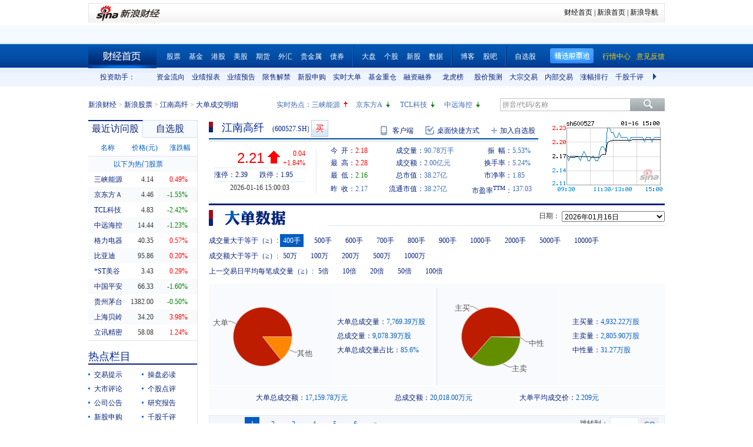

--- FILE ---
content_type: text/html; charset=gbk
request_url: http://vip.stock.finance.sina.com.cn/quotes_service/view/cn_bill.php?symbol=sh600527
body_size: 12118
content:
<!doctype html>
<html>
<head>
    <title>江南高纤(sh600527)大单成交明细_新浪财经_新浪网 </title>
<meta name="keywords" content="江南高纤大单成交明细,sh600527大单成交明细,新浪财经">
<meta name="description" content="新浪财经江南高纤(sh600527)行情中心,向您展示江南高纤(sh600527)大单成交明细">
    <meta http-equiv="Content-Type" content="text/html; charset=gb2312" />
    <meta http-equiv="Content-Security-Policy" content="upgrade-insecure-requests">
    <link rel="stylesheet" href="http://www.sinaimg.cn/cj/transactions/css/style.css" type="text/css" media="all" />
    <link rel="Stylesheet" type="text/css" href="http://vip.stock.finance.sina.com.cn/quotes_service/view/style/hangqing.css" />
    <link rel="Stylesheet" type="text/css" href="http://vip.stock.finance.sina.com.cn/quotes_service/view/style/dadan.css" />
    <link rel="stylesheet" href="http://www.sinaimg.cn/cj/transactions/css/cld.css" type="text/css" media="all" />
    <script src="//n.sinaimg.cn/finance/stock/hq/src/jquery-1.7.2.min.js"></script>
    <script type="text/javascript" src="//n.sinaimg.cn/finance/cn_bill/tool.js"></script>
    <script type="text/javascript" src="http://finance.sina.com.cn/basejs/dataDrawer.js"></script>
    <script src="http://i.sso.sina.com.cn/js/ssologin.js" type="text/javascript"></script>
    <script src="http://finance.sina.com.cn/realstock/company/hotstock_daily_a.js"></script>
    <script src="http://finance.sina.com.cn/realstock/company/sh600527/jsvar.js"></script>
    <script type="text/javascript">
        $.noConflict();
        var page_name = "大单成交明细";
        /* BHPsnK7Cm94I1m1LT9oBbUxsAQI/tgPKy65jyFVorJxI+1EIO93Qt424Ixf9wBWPIGXcpKaSbXdJW/qND1DBRMwXtjHUVq5WkIPxRu8dYiHSMhK2rd+G4J8fJTsDMDuXXBGaU/JHe5/+DqKHxzt6MVAozqAWiOvIC008Tg== */
        //HOTSTOCK
        var hq_str_CFF_LIST="IF1309,IF1310,IF1312,IF1403";
        var bkSymbol = '';
        var wbAppKey = '3202088101';
        var mrq_mgsy = 0;
        var flashURL = 'http://finance.sina.com.cn/flash/cn.swf';

        //相关期货
        var RS = {};
        RS.corr_future = [];

        /* aakhGmE98ukLIEw8saxPDzCRA32ofQbuZSCS/mEhxJJ8CdDKeSGGpRS/XExuxlvKqKRGdT/GY7cRrGaiEZ4xY8usVStXHA/KsVBPkl4xJZFQW7O8TOLuJ91WOi+jpDPU/MIG4IYQIsfhE2uejazG4F8ciEd+qXI2XPf+h/InzRQvIq3PRXmVN0nl4xTmRk6g1iu8G0RvbF1iCxhOIjk9oQ== */


        //综合评级级别
        var gradeLevel = 0;
        //综合评级研究报告数量 ( TODO PHP写进页面)
        var gradeAmt = 0;
        //新股发行 增发  配股 现金分红
        var bonus=[0,0,0,0];

        /* 9P9++LWbuYr1M5AvHjt577edAmFLWT46g9UKY8oyOFZyLqqWUi0c6CWojvDUP1G/VqWML1qq8CKzxAZMYJvZdkjLtMsntNqj2EQPRA2YCAl1KL/qm0X2I7Z1CyNUhRkVpccsindNuPvJQpN1T/GINn5v7hJaxHx9qVcnzwhbvWQptDhrcoow3tbUe752LxxKw9o4PspURwSf6P1rS1cc+ihj6O8rIeHxosuZ8Q== */
    </script>

    <!--环球市场滚动条，依赖jquery，tool，dataDrawer-->
    <script type="text/javascript" src="//n.sinaimg.cn/finance/cn_bill/global_index_scroll.js"></script>

    <!--搜索建议，无依赖-->
    <script type="text/javascript" src="http://finance.sina.com.cn/basejs/suggestServer.js"></script>

    <!--登录层，无依赖-->
    <script type="text/javascript" src="http://finance.sina.com.cn/basejs/loginLayer.js"></script>

    <!--行情页JS，依赖tool,ssologin-->
    <!--<script src="script/hangqing.js"></script>-->
    <script type="text/javascript" src="//n.sinaimg.cn/finance/stock/hq/src/hangqing.js?ts=2.02"></script>

    <script type="text/javascript">
        //symbol:股票代码，num:单页的数量，page:第几页，sort:排序方式，asc：升序，volume：大单的数量，type：筛选方式，day：日期
        var globalFilter = {"symbol":"sh600527", "num": 60, "page":1, "sort":"ticktime", "asc":0, "volume":40000, "amount":0, "type":0, "day":"2026-01-16"};
        //获取标准北京时间
        //var StandardBJTime = Math.round(new Date().getTime() / 1000);
        //$.getScript('http://counter.sina.com.cn/time?fm=JS');
    </script>

</head>
<body>

<div class="wrap">
    <div class="secondaryHeader">
	    <div class="sHBorder">
		    <div class="sHLogo"><span><a href="http://finance.sina.com.cn/"><img src="http://i1.sinaimg.cn/dy/images/header/2009/standardl2nav_sina_new.gif" alt="新浪网" /></a><a href="http://finance.sina.com.cn/"><img src="http://i2.sinaimg.cn/dy/images/header/2009/standardl2nav_finance.gif" alt="新浪财经" /></a></span></div>
		    <div class="sHLinks"><a href="http://finance.sina.com.cn/">财经首页</a>&nbsp;|&nbsp;<a href="http://www.sina.com.cn/">新浪首页</a>&nbsp;|&nbsp;<a href="http://news.sina.com.cn/guide/">新浪导航</a></div>
	    </div>
    </div>
</div>
<!--end of 头部-->
<!--<div class="wrap topAD">
    <iframe src="http://finance.sina.com.cn/iframe/463/2008/0616/3.html" width="980" height="95" marginheight="0" marginwidth="0" scrolling="no" frameborder="0"></iframe>
</div>-->
<!--顶部广告-->
<div class="tui">
	<div class="wrap">
		<script type="text/javascript">
		new GlobalIndexScroller(
			[
				[
					['sh000001','上证指数','cn','rup','http://biz.finance.sina.com.cn/suggest/lookup_n.php?q=sh000001&country=stock','','now,changeP,amount'],
					['sz399001','深证成指','cn','rup','http://biz.finance.sina.com.cn/suggest/lookup_n.php?q=sz399001&country=stock','','now,changeP,amount'],
					['sz399006','创业板指','cn','rup','http://biz.finance.sina.com.cn/suggest/lookup_n.php?q=sz399006&country=stock','','now,changeP,amount'],
					['HSI','恒生指数','hk','gup','http://biz.finance.sina.com.cn/suggest/lookup_n.php?q=HSI&country=hkstock']
				],
				[
					['.dji','道琼斯','us','gup','http://biz.finance.sina.com.cn/suggest/lookup_n.php?q=.dji&country=usstock'],
					['ixic','纳斯达克','us','gup','http://biz.finance.sina.com.cn/suggest/lookup_n.php?q=ixic&country=usstock'],
					['SX5E','斯托克50','b','gup',''],
					['UKX','英金融时报指数','b','gup',''],
					['NKY','日经指数','b','gup','']
				],
				[
					['CL','NYMEX原油','hf','gup','http://finance.sina.com.cn/money/future/CL/quote.shtml'],
					['GC','COMEX黄金','hf','gup','http://finance.sina.com.cn/money/future/quote_hf.html?GC'],
					['SI','COMEX白银','hf','gup','http://finance.sina.com.cn/money/future/quote_hf.html?SI'],
					['CAD','LME铜','hf','gup','http://finance.sina.com.cn/money/future/quote_hf.html?CAD']
				]
			]).stop();
		</script>
	</div>
</div>
<!--end of 环球市场滚动条-->
<div class="nav">
    <div class="wrap">
        <span class="a_right">
			<a href="http://vip.stock.finance.sina.com.cn/mkt/"><font color="#FAD00D">行情中心</font></a>
            <a href="https://gu.sina.cn/pc/feedback/"><font color="#FAD00D">意见反馈</font></a>
        </span>
        <a class="jxDown hideword" id="jxDown" suda-uatrack="key=nc2012_click&value=jxgpc_on">精选股票池</a>
        <a href="http://finance.sina.com.cn/" class="index hideword" target="_blank">财经首页</a><a href="http://finance.sina.com.cn/stock/index.shtml" target="_blank">股票</a><a href="http://finance.sina.com.cn/fund/index.shtml" target="_blank">基金</a><a href="http://finance.sina.com.cn/stock/hkstock/index.shtml" target="_blank">港股</a><a href="http://finance.sina.com.cn/stock/usstock/index.shtml" target="_blank">美股</a><a href="http://finance.sina.com.cn/futuremarket/" target="_blank">期货</a><a href="http://finance.sina.com.cn/forex/" target="_blank">外汇</a><a href="http://finance.sina.com.cn/nmetal/" target="_blank">贵金属</a><a href="http://finance.sina.com.cn/bond/" target="_blank">债券</a><span class="spliter"></span><a href="http://finance.sina.com.cn/column/jsy.html" target="_blank">大盘</a><a href="http://finance.sina.com.cn/column/ggdp.html" target="_blank">个股</a><a href="http://finance.sina.com.cn/stock/newstock/index.shtml" target="_blank">新股</a><a href="http://vip.stock.finance.sina.com.cn/q/go.php/vIR_CustomSearch/index.phtml" target="_blank">数据</a><span class="spliter"></span><a href="http://blog.sina.com.cn/lm/stock/" target="_blank">博客</a><a href="http://guba.sina.com.cn/" target="_blank">股吧</a><span class="spliter"></span><a href="http://vip.stock.finance.sina.com.cn/portfolio/main.php" target="_blank">自选股</a>
    </div>
</div>
<!--end of 导航-->
<div class="assistant">
	<div class="wrap clearfix">
		<div class="assistant-title">投资助手：</div>
        <div class="assistant-wrap">
        	<ul>
            	<li><a href="http://vip.stock.finance.sina.com.cn/moneyflow/" target="_blank" title="资金流向">资金流向</a></li>
                <li><a href="http://vip.stock.finance.sina.com.cn/q/go.php/vFinanceAnalyze/kind/mainindex/index.phtml" target="_blank" title="业绩报表">业绩报表</a></li>
                <li><a href="http://vip.stock.finance.sina.com.cn/q/go.php/vFinanceAnalyze/kind/performance/index.phtml" target="_blank" title="业绩预告">业绩预告</a></li>
                <li><a href="http://vip.stock.finance.sina.com.cn/q/go.php/vInvestConsult/kind/xsjj/index.phtml" target="_blank" title="限售解禁">限售解禁</a></li>
				<li><a href="http://vip.stock.finance.sina.com.cn/corp/go.php/vRPD_NewStockIssue/page/1.phtml" target="_blank" title="新股申购">新股申购</a></li>
                <li><a href="http://vip.stock.finance.sina.com.cn/quotes_service/view/cn_bill_sum.php" target="_blank" title="实时大单">实时大单</a></li>
                <li><a href="http://vip.stock.finance.sina.com.cn/fund_center/index.html#jjcczcg" target="_blank" title="基金重仓">基金重仓</a></li>
                <li><a href="http://vip.stock.finance.sina.com.cn/q/go.php/vInvestConsult/kind/rzrq/index.phtml" target="_blank" title="融资融券">融资融券</a></li>
                <li><a href="http://vip.stock.finance.sina.com.cn/q/go.php/vInvestConsult/kind/lhb/index.phtml" target="_blank" title="龙虎榜">龙虎榜</a></li>
                <li><a href="http://vip.stock.finance.sina.com.cn/q/go.php/vIR_TargetPrice/index.phtml" target="_blank" title="股价预测">股价预测</a></li>
				<li><a href="http://vip.stock.finance.sina.com.cn/q/go.php/vInvestConsult/kind/dzjy/index.phtml" target="_blank" title="大宗交易">大宗交易</a></li>
				<li><a href="http://vip.stock.finance.sina.com.cn/q/go.php/vInvestConsult/kind/nbjy/index.phtml" target="_blank" title="内部交易">内部交易</a></li>
                <li><a href="http://vip.stock.finance.sina.com.cn/mkt/#stock_hs_up" target="_blank" title="涨幅排行">涨幅排行</a></li>
				<li><a href="http://vip.stock.finance.sina.com.cn/q/go.php/vInvestConsult/kind/qgqp/index.phtml" target="_blank" title="千股千评">千股千评</a></li>
                <li><a href="http://vip.stock.finance.sina.com.cn/q/go.php/vPerformancePrediction/kind/eps/index.phtml" target="_blank" title="业绩预测">业绩预测</a></li>
				<li><a href="http://vip.stock.finance.sina.com.cn/q/go.php/vIR_RatingNewest/index.phtml" target="_blank" title="券商评级">券商评级</a></li>
                <li><a href="http://screener.finance.sina.com.cn/?f=stock" target="_blank" title="条件选股">条件选股</a></li>
                <li><a href="http://vip.stock.finance.sina.com.cn/datacenter/hqstat.html#jdgd" target="_blank" title="阶段统计">阶段统计</a></li>
                <li><a href="http://finance.sina.com.cn/money/globalindex/" target="_blank" title="环球股指">环球股指</a></li>
                <li><a href="http://finance.sina.com.cn/qizhi/hs300.html" target="_blank" title="沪深300">沪深300</a></li>
                <li><a href="http://biz.finance.sina.com.cn/company/compare/compare.php?stock_code=000001" target="_blank" title="财务对比">财务对比</a></li>
            </ul>
        </div>
        <a href="javascript:;" class="prevBtn">上一组</a>
        <a href="javascript:;" class="nextBtn">下一组</a>
	</div>
</div>
<!--end of 投资助手-->
<style>
.assistant {background:url(http://www.sinaimg.cn/cj/realstock/2012/images/back_r_h.2.png) 0 -176px repeat-x;}
.assistant .wrap {position:relative;}
.assistant-title {float:left; width:80px; height:32px; text-align:right; line-height:32px; color:#0a227a;}
.assistant-wrap {float:left; _display:inline; position:relative; width:840px; height:32px; overflow:hidden; margin-left:30px;}
.assistant-wrap ul {width:9000px; position:absolute; left:0; top:0;}
.assistant-wrap li {float:left; width:60px; text-align:center; line-height:32px;}
.assistant-wrap li a,
.assistant-wrap li a:visited,
.assistant-wrap li a:hover {color:#0a227a;}
.assistant .prevBtn,
.assistant .nextBtn {position:absolute; top:0; height:32px; width:30px; line-height:99; overflow:hidden; background-image:url(images/icon.png);}
.assistant .prevBtn {left:80px; background-position:12px 9px;}
.assistant .nextBtn {right:0px; background-position:10px -21px;}
</style>
<script>
(function($){
	var $prevBtn = $(".assistant .prevBtn");
	var $nextBtn = $(".assistant .nextBtn");
	var $ul = $(".assistant-wrap ul");
	var $aLi = $(".assistant-wrap li");
	var wrapWidth = $(".assistant-wrap").width();
	var totalWidth = $aLi.width() * $aLi.length;
	
	$prevBtn.click(function(){
		var newLeft = $ul.position().left + 60 * 5;
		if(newLeft > 0) {
			$ul.stop().animate({"left":0},function(){
				$nextBtn.show();
				$prevBtn.hide();
			})
			return;
		}
		$ul.stop().animate({"left":newLeft},function(){
			$nextBtn.show();
		});
	})
	
	$nextBtn.click(function(){
		var newLeft = $ul.position().left - 60 * 5;
		if(newLeft < wrapWidth - totalWidth) {
			newLeft = wrapWidth - totalWidth;
			$ul.stop().animate({"left":newLeft},function(){
				$prevBtn.show();
				$nextBtn.hide();
			})
			return;
		}
		$ul.stop().animate({"left":newLeft},function(){
			$prevBtn.show();	
		});
	})
	
	$prevBtn.hide();
	if(totalWidth <= wrapWidth) {
		$nextBtn.hide();	
	}
})(jQuery)
</script>
<div class="topbar">
    <div class="wrap clearfix">
        <div class="crumbs a_blue_d_all">
            <a href="http://finance.sina.com.cn/">新浪财经</a> &gt; <a href="http://finance.sina.com.cn/stock/">新浪股票</a> &gt; <a href="http://finance.sina.com.cn/realstock/company/sh600527/nc.shtml">江南高纤</a> &gt; <span>大单成交明细</span>
        </div>
        <div class="search">
            <form action="http://biz.finance.sina.com.cn/suggest/lookup_n.php" method="get">
                <input type="text" id="suggest_top" name="q" autocomplete="off" class="txt" onfocus="this.style.color='#333';" onblur="if(this.value == '')this.style.color='';" /><input type="submit" class="btn" value="" />
                <input type="hidden" name="country" value="stock" />
            </form>
            <script type="text/javascript">
                var suggest0 = new SuggestServer();
                suggest0.bind({
                    "input": "suggest_top", //*(必选) 指定suggest绑定的对象 [string|HTMLElement.input]
                    "value": "@2@",
                    //~  "loader": "suggest_loader", // 可指定js读取用的公共容器 [string|HTMLElement]
                    "default": "拼音/代码/名称", // 可指定input默认值 [string] 默认空
                    "type": "stock", // 类型 [string] 例如"stock"、"23"、"11,12"
                    "link": "http://biz.finance.sina.com.cn/suggest/lookup_n.php?country=@type@&q=@code@", // 备选项点击的url 不设置则不可点击 [string]
                    "target" : "_self",
                    "callback": null // 选定提示行时的回调方法，回调该方法时传入当前input内value [function|null]
                });
            </script>
        </div>
        <style>
            #HOTSTOCK_SHOW_DIV {width:360px; height:32px; line-height:32px;}
            #HOTSTOCK_SHOW_DIV h4 {float:left; font-size:12px;}
            #HOTSTOCK_SHOW_DIV ul {float:left;}
            #HOTSTOCK_SHOW_DIV ul li {float:left; width:75px;}
            #HOTSTOCK_SHOW_DIV li a {float:left;}
            #HOTSTOCK_SHOW_DIV li span {float:left; width:20px; height:32px; background-image:url(images/icon.png);}
            #HOTSTOCK_SHOW_DIV li .hot_stock_operator_up {background-position:6px -50px;}
            #HOTSTOCK_SHOW_DIV li .hot_stock_operator_fair {background-position:6px -78px;}
            #HOTSTOCK_SHOW_DIV li .hot_stock_operator_down {background-position:6px -109px;}
        </style>
        <div class="promot a_blue_l_all blue_l">
            <div id="HOTSTOCK_SHOW_DIV">
                <h4>实时热点：</h4>
                <ul>
                    <li><a href="http://finance.sina.com.cn/realstock/company/sz002024/nc.shtml">苏宁云商</a><span class="hot_stock_operator_up" data-code="sz002024"></span></li>
                    <li><a href="http://finance.sina.com.cn/realstock/company/sz002024/nc.shtml">苏宁云商</a><span class="hot_stock_operator_fair"></span></li>
                    <li><a href="http://finance.sina.com.cn/realstock/company/sz002024/nc.shtml">苏宁云商</a><span class="hot_stock_operator_down"></span></li>
                    <li><a href="http://finance.sina.com.cn/realstock/company/sz002024/nc.shtml">苏宁云商</a><span class="hot_stock_operator_up"></span></li>
                </ul>
            </div>
            <!--end of #HOTSTOCK_SHOW_DIV-->
        </div>
        <!--end of .promot-->
        <script>
            (function(){
                var src = "http://finance.sina.com.cn/realstock/company/hotstock_daily_a.js";
                getScript(src,function(){
                    var hotStockDiv = document.getElementById("HOTSTOCK_SHOW_DIV")
                    var oUl = hotStockDiv.getElementsByTagName("ul")[0];
                    var aSpan = hotStockDiv.getElementsByTagName("span");
                    var innerHtmlStr = "";
                    var aHot = [];
                    var codeStr = "";
                    for(var i=0; i<4; i++) {
                        aHot.push("s_" + hotstock_daily_a[i][0]);
                        innerHtmlStr += '<li><a href="http://finance.sina.com.cn/realstock/company/'+ hotstock_daily_a[i][0] +'/nc.shtml">'+ hotstock_daily_a[i][1] +'</a><span  data-code="' + hotstock_daily_a[i][0] + '"></span></li>';
                    }
                    oUl.innerHTML = innerHtmlStr;
                    codeStr = aHot.join(",");
                    checkHotStork();
                    setInterval(checkHotStork,6000);

                    function checkHotStork() {
                        var src = "http://hq.sinajs.cn/list=" + codeStr;
                        getScript(src,function(){
                            for(var i=0; i<4; i++) {
                                var arr = window['hq_str_'+aHot[i]].split(",");
                                if(parseFloat(arr[2]) > 0) {
                                    aSpan[i].className = "hot_stock_operator_up";
                                }
                                else if(parseFloat(arr[2]) < 0) {
                                    aSpan[i].className = "hot_stock_operator_down";
                                }
                                else {
                                    aSpan[i].className = "hot_stock_operator_fair";
                                }
                            }
                        })
                    }
                });
            })()
        </script>
    </div>
</div>
<!--end of .topbar-->
<div>
    <div class="wrap main_wrap clearfix">

        <div class="L">
        <div class="v_p data_table" id="tcVP">
            <div class="tabs">
                <div class="tab on">最近访问股</div>
                <div class="tab last"><a href="http://watchlist.finance.sina.com.cn/portfolio/view/main.php" target="_blank">自选股</a></div>
            </div>
            <div class="cont a_blue_d_all" style="display:block;">
                <table cellpadding="0" border="0" cellspacing="0">
                    <thead>
                        <tr>
                            <th>名称</th>
                            <th>价格(元)</th>
                            <th><a href="javascript:void(0)" id="sortBtnV">涨跌幅</a></th>
                        </tr>
                    </thead>
                    <tbody id="tbodyVisited"></tbody>
                    <tbody id="tbodyHot">
                        <tr>
                            <td colspan="3" class="hot_title">以下为热门股票</td>
                        </tr>
                    </tbody>
                </table>
            </div>
            <div class="cont a_blue_d_all">
                <div class="blue_d" id="portLoginFalse">
                    查看自选股请先
                    <a href="javascript:void(0)" id="port_show_login" class="login_btn_s">登录</a>
                </div>
                <div class="" id="portLoginTrue">
                    <div class="port_hq">
                        <table cellpadding="0" border="0" cellspacing="0">
                            <thead>
                                <tr>
                                    <th>名称</th>
                                    <th>价格(元)</th>
                                    <th><a href="javascript:void(0)" id="sortBtnP">涨跌幅</a></th>
                                </tr>
                            </thead>
                            <tbody id="tbodyPort"></tbody>
                        </table>
                    </div>
                    <div class="port_m_link">
                        <a href="http://watchlist.finance.sina.com.cn/portfolio/view/main.php" target="_blank" class="a_blue_d_all">管理自选股</a>
                    </div>
                    <div class="port_nick clearfix a_blue_l_all blue_l">
                        <span id="portNick" title="我是谁？">^_^</span>
                        <a href="javascript:void(0)" id="portLogoutBtn">退出</a>
                    </div>
                </div>
            </div>
        </div>
        <script type="text/javascript">
            (function($) { 
			  $(function() {
				visitedAndPort.init();
			  });
			})(jQuery);
        </script>
        <div class="spliter_15"></div>

        <div class="title_blue">
            <h2>热点栏目</h2>
        </div>
        <div class="hot_column a_blue_d_all" id="hotColumn">
            <ul class="clearfix li_point">
                <li data-hot-column="0"><a href="http://finance.sina.com.cn/focus/jyts/index.shtml" target="_blank">交易提示</a></li>
                <li data-hot-column="1"><a href="http://finance.sina.com.cn/stock/cpbd/" target="_blank">操盘必读</a></li>
                <li data-hot-column="2"><a href="http://roll.finance.sina.com.cn/finance/zq1/gsjsy/index.shtml" target="_blank">大市评论</a></li>
                <li data-hot-column="3"><a href="http://finance.sina.com.cn/column/ggdp.shtml" target="_blank">个股点评</a></li>
                <li data-hot-column="4"><a href="http://vip.stock.finance.sina.com.cn/corp/view/vCB_AllMemordDetail.php?stockid=600527" target="_blank">公司公告</a></li>
                <li data-hot-column="5"><a href="http://vip.stock.finance.sina.com.cn/q/go.php/vReport_List/kind/search/index.phtml?symbol=600527&t1=all" target="_blank">研究报告</a></li>
                <li data-hot-column="6"><a href="http://vip.stock.finance.sina.com.cn/corp/go.php/vRPD_NewStockIssue/page/1.phtml" target="_blank">新股申购</a></li>
                <li data-hot-column="7"><a href="http://vip.stock.finance.sina.com.cn/q/go.php/vInvestConsult/kind/qgqp/index.phtml" target="_blank">千股千评</a></li>
                <li data-hot-column="8"><a href="http://vip.stock.finance.sina.com.cn/moneyflow/#!ssfx!sh600527" target="_blank" style="color:Red">资金流向</a></li>
                <li data-hot-column="9"><a href="http://finance.sina.com.cn/focus/zqbjh/" target="_blank">证券报</a></li>
            </ul>
        </div>
        <script>
            (function($) { 
			  $(function() {
			var $aLi = $("#hotColumn li");
			var $ul = $("#hotColumn ul");
			$aLi.click(function(){
				Cookie.set("hotColumn",$(this).data("hotColumn"),{
					expires:30
				});
			})
			var index = Cookie.get("hotColumn");
			$aLi.eq(index).prependTo($ul);
			  });
			})(jQuery);
        </script>
		<div class="spliter_15"></div>

        <div class="louver a_blue_d_all" id="louver">
            <div class="top_oper">
                <a href="javascript:void(0)" id="louverAllUnfold">展开全部</a>
                <a href="javascript:void(0)" id="louverAllFold">收起全部</a>
            </div>
            <div class="louver_sec">
                <div class="sec_title">
                    <h3>投资工具</h3>
                </div>
                <div class="sec_cont">
                    <ul>
                        <li><a href="http://vip.stock.finance.sina.com.cn/q/go.php/vInvestConsult/kind/lhb/index.phtml" target="_blank">数据中心</a></li>
						<li style="display: none;"><a href="http://screener.finance.sina.com.cn/?from=cnstock" target="_blank">条件选股</a></li>
                        <li><a href="http://biz.finance.sina.com.cn/company/compare/compare.php?stock_code=600527" target="_blank">财务对比</a></li>
						<li style="display: none;"><a href="http://finance.sina.com.cn/stock/message/gxq/sh600527/ggzd.html" target="_blank">个股诊断</a></li>
                    </ul>
                </div>
                <div class="sec_btn"><!--<a></a>--></div>
            </div>
            <div class="louver_sec">
                <div class="sec_title">
                    <h3>行情走势</h3>
                </div>
                <div class="sec_cont row_num_5">
                    <ul>
                        <li><a href="http://vip.stock.finance.sina.com.cn/quotes_service/view/cn_bill.php?symbol=sh600527" target="_blank">大单追踪</a></li>
                        <li><a href="http://vip.stock.finance.sina.com.cn/quotes_service/view/vMS_tradedetail.php?symbol=sh600527" target="_blank">成交明细</a></li>
                        <li><a href="http://vip.stock.finance.sina.com.cn/quotes_service/view/cn_price.php?symbol=sh600527" target="_blank">分价统计</a></li>
                        <li><a href="http://vip.stock.finance.sina.com.cn/quotes_service/view/cn_price_history.php?symbol=sh600527" target="_blank">持仓分析</a></li>
                        <li><a href="http://vip.stock.finance.sina.com.cn/q/go.php/vInvestConsult/kind/rzrqstock/index.phtml?symbol=sh600527&bdate=2026-01-01&edate=2026-01-19" target="_blank">融资融券</a></li>
                        <li><a href="http://vip.stock.finance.sina.com.cn/q/go.php/vInvestConsult/kind/dzjy/index.phtml?symbol=sh600527&bdate=2026-01-01&edate=2026-01-19" target="_blank">大宗交易</a></li>
                        <li><a href="http://vip.stock.finance.sina.com.cn/q/go.php/vInvestConsult/kind/nbjy/index.phtml?symbol=sh600527&bdate=2026-01-01&edate=2026-01-19" target="_blank">内部交易</a></li>
						<li><a href="http://vip.stock.finance.sina.com.cn/q/go.php/vInvestConsult/kind/lhbstock/index.phtml?symbol=sh600527&bdate=2026-01-01&edate=2026-01-19" target="_blank">龙虎榜</a></li>
                    </ul>
                </div>
                <div class="sec_btn"></div>
            </div>
            <div class="louver_sec">
                <div class="sec_title">
                    <h3><a href="http://vip.stock.finance.sina.com.cn/corp/go.php/vCI_CorpInfo/stockid/600527.phtml" target="_blank" class="a_blue_d_s">公司资料</a></h3>
                </div>
                <div class="sec_cont">
                    <ul>
                        <li><a href="http://vip.stock.finance.sina.com.cn/corp/go.php/vCI_CorpInfo/stockid/600527.phtml" target="_blank">公司简介</a></li>
                        <li><a href="http://vip.stock.finance.sina.com.cn/corp/go.php/vCI_CorpManager/stockid/600527.phtml" target="_blank">公司高管</a></li>
                        <li><a href="http://vip.stock.finance.sina.com.cn/corp/go.php/vCI_CorpOtherInfo/stockid/600527/menu_num/2.phtml" target="_blank">所属行业</a></li>
                        <li><a href="http://vip.stock.finance.sina.com.cn/corp/go.php/vCI_CorpOtherInfo/stockid/600527/menu_num/5.phtml" target="_blank">所属板块</a></li>

                        <li><a href="http://vip.stock.finance.sina.com.cn/corp/go.php/vCI_CorpRule/stockid/600527.phtml" target="_blank">公司章程</a></li>
                        <li><a href="http://vip.stock.finance.sina.com.cn/corp/go.php/vCI_CorpOtherInfo/stockid/600527/menu_num/0.phtml" target="_blank">证券资料</a></li>
                        <li><a href="http://vip.stock.finance.sina.com.cn/corp/go.php/vCI_CorpOtherInfo/stockid/600527.phtml" target="_blank">相关资料</a></li>
                        <li><a href="http://vip.stock.finance.sina.com.cn/corp/go.php/vCI_CorpOtherInfo/stockid/600527/menu_num/1.phtml" target="_blank">相关证券</a></li>
                        <li><a href="http://vip.stock.finance.sina.com.cn/corp/go.php/vCI_CorpOtherInfo/stockid/600527/menu_num/3.phtml" target="_blank">所属指数</a></li>
                        <li><a href="http://vip.stock.finance.sina.com.cn/corp/go.php/vCI_CorpOtherInfo/stockid/600527/menu_num/4.phtml" target="_blank">所属系别</a></li>
                    </ul>
                </div>
                <div class="sec_btn"><a></a></div>
            </div>
            <div class="louver_sec">
                <div class="sec_title">
                    <h3><a href="http://vip.stock.finance.sina.com.cn/corp/go.php/vISSUE_ShareBonus/stockid/600527.phtml" target="_blank" class="a_blue_d_s">发行分配</a></h3>
                </div>
                <div class="sec_cont row_num_2">
                    <ul>
                        <li><a href="http://vip.stock.finance.sina.com.cn/corp/go.php/vISSUE_ShareBonus/stockid/600527.phtml" target="_blank">分红送配</a></li>
                        <li><a href="http://vip.stock.finance.sina.com.cn/corp/go.php/vISSUE_NewStock/stockid/600527.phtml" target="_blank">新股发行</a></li>
                        <li><a href="http://vip.stock.finance.sina.com.cn/q/go.php/vInvestConsult/kind/xsjj/index.phtml?symbol=sh600527" target="_blank">限售解禁</a></li>
                        <li><a href="http://vip.stock.finance.sina.com.cn/corp/go.php/vISSUE_AddStock/stockid/600527.phtml" target="_blank">增发</a></li>
                        <!-- 20180403由于提供商数据不再更新，产品要求下线 -->
                        <!-- <li><a href="http://vip.stock.finance.sina.com.cn/corp/go.php/vISSUE_TransferableBond/stockid/--><!--.phtml" target="_blank">可转债</a></li>-->
                        <!-- <li><a href="http://vip.stock.finance.sina.com.cn/corp/go.php/vISSUE_CollectFund/stockid/--><!--.phtml" target="_blank">募资投向</a></li>-->
                        <li><a href="http://vip.stock.finance.sina.com.cn/corp/go.php/vISSUE_RaiseExplanation/stockid/600527.phtml" target="_blank">招股说明书</a></li>
                        <li><a href="http://vip.stock.finance.sina.com.cn/corp/go.php/vISSUE_MarketBulletin/stockid/600527.phtml" target="_blank">上市公告</a></li>
                    </ul>
                </div>
                <div class="sec_btn"><a></a></div>
            </div>
            <div class="louver_sec">
                <div class="sec_title">
                    <h3><a href="http://vip.stock.finance.sina.com.cn/corp/go.php/vCI_StockStructure/stockid/600527.phtml" target="_blank" class="a_blue_d_s">股本股东</a></h3>
                </div>
                <div class="sec_cont">
                    <ul>
                        <li><a href="http://vip.stock.finance.sina.com.cn/corp/go.php/vCI_StockStructure/stockid/600527.phtml" target="_blank">股本结构</a></li>
                        <li><a href="http://vip.stock.finance.sina.com.cn/corp/go.php/vCI_StockHolder/stockid/600527/displaytype/30.phtml" target="_blank">主要股东</a></li>
                        <li><a href="http://vip.stock.finance.sina.com.cn/corp/go.php/vCI_CirculateStockHolder/stockid/600527/displaytype/30.phtml" target="_blank">流通股东</a></li>
                        <li><a href="http://vip.stock.finance.sina.com.cn/corp/go.php/vCI_FundStockHolder/stockid/600527/displaytype/30.phtml" target="_blank">基金持股</a></li>
                    </ul>
                </div>
                <div class="sec_btn"><!--<a></a>--></div>
            </div>
            <div class="louver_sec">
                <div class="sec_title">
                    <h3><a href="http://vip.stock.finance.sina.com.cn/corp/go.php/vCB_AllBulletin/stockid/600527.phtml" target="_blank" class="a_blue_d_s">公司公告</a></h3>
                </div>
                <div class="sec_cont row_num_3">
                    <ul>
                        <li><a href="http://vip.stock.finance.sina.com.cn/corp/go.php/vCB_AllBulletin/stockid/600527.phtml" target="_blank">最新公告</a></li>
                        <li><a href="http://vip.stock.finance.sina.com.cn/corp/go.php/vCB_Bulletin/stockid/600527/page_type/ndbg.phtml" target="_blank">年报</a></li>
                        <li><a href="http://vip.stock.finance.sina.com.cn/corp/go.php/vCB_Bulletin/stockid/600527/page_type/zqbg.phtml" target="_blank">半年报</a></li>
                        <li><a href="http://vip.stock.finance.sina.com.cn/corp/go.php/vCB_Bulletin/stockid/600527/page_type/yjdbg.phtml" target="_blank">一季报</a></li>
                        <li><a href="http://vip.stock.finance.sina.com.cn/corp/go.php/vCB_Bulletin/stockid/600527/page_type/sjdbg.phtml" target="_blank">三季报</a></li>
                    </ul>
                </div>
                <div class="sec_btn"><!--<a></a>--></div>
            </div>
            <div class="louver_sec">
                <div class="sec_title">
                    <h3><a href="http://vip.stock.finance.sina.com.cn/corp/go.php/vFD_FinanceSummary/stockid/600527/displaytype/4.phtml" target="_blank" class="a_blue_d_s">财务数据</a></h3>
                </div>
                <div class="sec_cont row_num_4">
                    <ul>
                        <li><a href="http://vip.stock.finance.sina.com.cn/corp/go.php/vFD_FinanceSummary/stockid/600527/displaytype/4.phtml" target="_blank">财务摘要</a></li>
                        <li><a href="http://vip.stock.finance.sina.com.cn/corp/go.php/vFD_FinancialGuideLine/stockid/600527/displaytype/4.phtml" target="_blank">财务指标</a></li>
                        <li><a href="http://vip.stock.finance.sina.com.cn/corp/go.php/vFD_BalanceSheet/stockid/600527/ctrl/part/displaytype/4.phtml" target="_blank">资产负债表</a></li>
                        <li><a href="http://vip.stock.finance.sina.com.cn/corp/go.php/vFD_ProfitStatement/stockid/600527/ctrl/part/displaytype/4.phtml" target="_blank">利润表</a></li>
                        <li><a href="http://vip.stock.finance.sina.com.cn/corp/go.php/vFD_CashFlow/stockid/600527/ctrl/part/displaytype/4.phtml" target="_blank">现金流量表</a></li>
                        <li><a href="http://vip.stock.finance.sina.com.cn/corp/go.php/vFD_AchievementNotice/stockid/600527.phtml" target="_blank">业绩预告</a></li>
                        <li><a href="http://vip.stock.finance.sina.com.cn/corp/go.php/vFD_DupontAnalysis/stockid/600527/displaytype/10.phtml" target="_blank">杜邦分析</a></li>
                        <li><a href="http://vip.stock.finance.sina.com.cn/corp/go.php/vFD_BenifitChange/stockid/600527/displaytype/4.phtml" target="_blank">股东权益增减</a></li>
                        <!-- 20180403由于提供商数据不再更新，产品要求下线
                        <li><a href="http://vip.stock.finance.sina.com.cn/corp/go.php/vFD_BalanceSheet_Text/stockid/600527/type/1040.phtml" target="_blank">资产负债表附注</a></li>
                        <li><a href="http://vip.stock.finance.sina.com.cn/corp/go.php/vFD_BalanceSheet_Text/stockid/600527/type/1070.phtml" target="_blank">利润表附注</a></li>
                        <li><a href="http://vip.stock.finance.sina.com.cn/corp/go.php/vFD_BalanceSheet_Text/stockid/600527/type/1079.phtml" target="_blank">现金流量表附注</a></li>
                        <li><a href="http://vip.stock.finance.sina.com.cn/corp/go.php/vFD_FootNotes/stockid/600527.phtml" target="_blank">财务附注</a></li>
                        <li><a href="http://vip.stock.finance.sina.com.cn/corp/go.php/vFD_BadAccount/stockid/600527/displaytype/4.phtml" target="_blank">坏账准备</a></li>
                        <li><a href="http://vip.stock.finance.sina.com.cn/corp/go.php/vFD_AssetDevalue/stockid/600527/displaytype/4.phtml" target="_blank">资产减值准备</a></li>
                        <li><a href="http://vip.stock.finance.sina.com.cn/corp/go.php/vFD_PayTax/stockid/600527/displaytype/4.phtml" target="_blank">应缴增值税</a></li>
                        -->
                    </ul>
                </div>
                <div class="sec_btn">
                    <!--<a></a>-->
                </div>
            </div>
            <div class="louver_sec">
                <div class="sec_title">
                    <h3><a href="http://vip.stock.finance.sina.com.cn/corp/go.php/vGP_StockHolderMeeting/stockid/600527.phtml" target="_blank" class="a_blue_d_s">重大事项</a></h3>
                </div>
                <div class="sec_cont row_num_1">
                    <ul>
                        <li><a href="http://vip.stock.finance.sina.com.cn/corp/go.php/vGP_StockHolderMeeting/stockid/600527.phtml" target="_blank">股东大会</a></li>
                        <li><a href="http://vip.stock.finance.sina.com.cn/corp/go.php/vGP_RelatedTrade/stockid/600527.phtml" target="_blank">关联交易</a></li>

                        <li><a href="http://vip.stock.finance.sina.com.cn/corp/go.php/vGP_Lawsuit/stockid/600527.phtml" target="_blank">诉讼仲裁</a></li>
                        <li><a href="http://vip.stock.finance.sina.com.cn/corp/go.php/vGP_GetOutOfLine/stockid/600527.phtml" target="_blank">违规记录</a></li>
                        <li><a href="http://vip.stock.finance.sina.com.cn/corp/go.php/vGP_Assurance/stockid/600527.phtml" target="_blank">对外担保</a></li>
                    </ul>
                </div>
                <div class="sec_btn"><a></a></div>
            </div>
        </div>
    </div>        <!--end of 左侧-->


        <div class="R">
            <div class="block_hq clearfix">
                <div class="hq_L">
                    <div class="hq_title">
                        <a href="http://i.finance.sina.com.cn/zixuan,stock" target="_blank" class="a_blue_d_all add_port" id="holdStatus" suda-uatrack="key=nc2012_click&value=addPort">加入自选股</a>
                        <a href="http://stock.finance.sina.com.cn/shortcut.php" target="_blank" title="下载本页面的快捷方式，下次可以直接点击进入" class="a_blue_d_all add_port" onclick="this.href='http://stock.finance.sina.com.cn/shortcut.php?url=' + encodeURIComponent('http://finance.sina.com.cn/realstock/company/sh600376/nc.shtml?f=shortcut') + '&name=' + encodeURIComponent('首开股份(600376)_新浪财经')" style="background-position:0px 5px;padding-left:20px;margin-right:20px;" id="getShortcut" suda-uatrack="key=nc2012_click&value=shortcut">桌面快捷方式</a>
                        <a href="http://m.sina.com.cn/m/finance.html" target="_blank" class="a_blue_d_all add_port" style="background-position:0px -27px;padding-left:20px;margin-right:20px;">客户端</a>
                        <script type="text/javascript">
                            if(/\((iPhone|iPad|iPod)/i.test(navigator.userAgent))
                            {
                                document.getElementById('getShortcut').style.display = 'none';
                            }
                        </script>
                        <a href="http://finance.sina.com.cn/realstock/company/sh600527/nc.shtml"><h1 id="stockName"> <span>(600527.SH)</span></h1></a>
					<span class="stock_tip">
					                        <a title="新浪微操盘实盘买入" class="t_buy" href="http://wcp.sina.com/?f=gegumad" target="_blank"><img src="http://www.sinaimg.cn/cj/realstock/2012/images/buy.png" alt="" /></a>
					</span>
                    </div>

                    <div class="hq_details has_limit" id="hq">
                        <div class="price_time">
                            <div class="price clearfix" id="trading">
                                <div class="change">
                                    <div id="change" class="@UD_change@">@change@</div>
                                    <div id="changeP" class="@UD_change@">@changeP@</div>
                                </div>
                                <div id="arrow" class="arrow arrow_@UD_change@"></div>
                                <div id="price" class="@UD_change@">@now@</div>
                                <div class="ud_limit" id="ud_limie">
                                    <div>涨停：@up_limit@</div>
                                    <div>跌停：@down_limit@</div>
                                </div>
                            </div>
                            <div class="price" id="closed">
                                停牌
                            </div>
                            <div class="time" id="hqTime">
                                @date@ @time@
                            </div>
                            <div class="time blue_l" id="hqPause">临时停牌</div>
                        </div>
                        <div class="other" id="hqDetails">
                            <table border="0" cellpadding="0" cellspacing="0">
                                <colgroup>
                                    <col width="60" />
                                    <col width="50" />
                                    <col width="60" />
                                    <col width="70" />
                                    <col width="70" />
                                    <col width="40" />
                                </colgroup>
                                <tbody>
                                <tr>
                                    <th>今&nbsp;&nbsp;开：</th>
                                    <td class="@UD_open_color@">@open@</td>
                                    <th>成交量：</th>
                                    <td>@volume@</td>
                                    <th>振&nbsp;&nbsp;幅：</th>
                                    <td>@swing@</td>
                                </tr>
                                <tr>
                                    <th>最&nbsp;&nbsp;高：</th>
                                    <td class="@UD_high_color@">@high@</td>
                                    <th>成交额：</th>
                                    <td>@amount@</td>
                                    <th>换手率：</th>
                                    <td>@turnover@</td>
                                </tr>
                                <tr>
                                    <th>最&nbsp;&nbsp;低：</th>
                                    <td class="@UD_low_color@">@low@</td>
                                    <th>总市值：</th>
                                    <td>@totalShare@</td>
                                    <th>市净率：</th>
                                    <td>@pb@</td>
                                </tr>
                                <tr>
                                    <th>昨&nbsp;&nbsp;收：</th>
                                    <td>@preClose@</td>
                                    <th>流通市值：</th>
                                    <td>@cvs@</td>
                                    <th>市盈率<sup>TTM</sup>：</th>
                                    <td>@pe@</td>
                                </tr>
                                </tbody>
                            </table>
                        </div>
                    </div>

                </div>

                <div class="hq_R">
                    <a href="http://finance.sina.com.cn/realstock/company/sh600527/nc.shtml"><img id="imgHqImage" src="#" /></a>
                </div>
            </div>
            <script type="text/javascript">(function($) { $(function() {hq.init();});})(jQuery);</script><script>if(location.protocol === 'http:'){location.replace('https://vip.stock.finance.sina.com.cn/quotes_service/view/cn_bill.php?symbol=sh600527')}</script>
<script type="text/javascript" src="http://vip.stock.finance.sina.com.cn/quotes_service/view/js/IO.Ajax.js"></script>  
<script type="text/javascript" src="http://vip.stock.finance.sina.com.cn/quotes_service/view/js/IO.SRV.js"></script>
<script src="http://www.sinaimg.cn/dy/fusioncharts/v3_2_2/FusionCharts.js"></script>
        <div class="cn_bill">
        	<div class="title clearfix">
            	<h2>大单数据</h2>
                <div class="blk_date">
                	<form>
                        <label>日期：</label>
                        <select id="selectTradeDate"></select>
                    </form>
                </div>
            </div><!--end of .title-->
        	<div class="filterDiv" id="selectType">
            	<p>
                	<span>成交量大于等于（≥）:</span>
                    <a class="active" href="javascript:;" data-type="0" data-volume="40000" data-amount="0">400手</a>
                    <a href="javascript:;" data-type="0" data-volume="50000" data-amount="0">500手</a>
                    <a href="javascript:;" data-type="0" data-volume="60000" data-amount="0">600手</a>
                    <a href="javascript:;" data-type="0" data-volume="70000" data-amount="0">700手</a>
                    <a href="javascript:;" data-type="0" data-volume="80000" data-amount="0">800手</a>
                    <a href="javascript:;" data-type="0" data-volume="90000" data-amount="0">900手</a>
                    <a href="javascript:;" data-type="0" data-volume="100000" data-amount="0">1000手</a>
                    <a href="javascript:;" data-type="0" data-volume="200000" data-amount="0">2000手</a>
                    <a href="javascript:;" data-type="0" data-volume="500000" data-amount="0">5000手</a>
                    <a href="javascript:;" data-type="0" data-volume="1000000" data-amount="0">10000手</a>
                </p>
                <p>
                	<span>成交额大于等于（≥）:</span>
                    <a href="javascript:;" data-type="0" data-volume="0" data-amount="500000">50万</a>
                    <a href="javascript:;" data-type="0" data-volume="0" data-amount="1000000">100万</a>
                    <a href="javascript:;" data-type="0" data-volume="0" data-amount="2000000">200万</a>
                    <a href="javascript:;" data-type="0" data-volume="0" data-amount="5000000">500万</a>
                    <a href="javascript:;" data-type="0" data-volume="0" data-amount="10000000">1000万</a>
                </p>
                <p>
                	<span>上一交易日平均每笔成交量（≥）:</span>
                    <a href="javascript:;" data-type="1" data-volume="0" data-amount="0">5倍</a>
                    <a href="javascript:;" data-type="2" data-volume="0" data-amount="0">10倍</a>
                    <a href="javascript:;" data-type="3" data-volume="0" data-amount="0">20倍</a>
                    <a href="javascript:;" data-type="4" data-volume="0" data-amount="0">50倍</a>
                    <a href="javascript:;" data-type="5" data-volume="0" data-amount="0">100倍</a>
                </p>
                <div class="loading" id="divLoading" style="display:none;">读取中，请稍候...</div>
            </div><!--end of .filterDiv-->
            <div class="chart" id="divSum">
            	<div class="chart_part left">
                    <div class="chart_pic" id="chartPie1"></div>
                    <div class="chart_text">
                        <p>大单总成交量：<span><em id="sum-totalvol"></em>万股</span></p>
                        <p>总成交量：<span><em id="sum-stockvol"></em>万股</span></p>
                        <p>大单总成交量占比：<span><em id="sum-totalvolpct"></em>%</span></p>
                    </div>
                </div>
                <div class="chart_part">
                    <div class="chart_pic" id="chartPie2"></div>
                    <div class="chart_text">
                        <p>主买量：<span><em id="sum-kuvolume"></em>万股</span></p>
                        <p>主卖量：<span><em id="sum-kdvolume"></em>万股</span></p>
                        <p>中性量：<span><em id="sum-kevolume"></em>万股</span></p>
                    </div>
                </div>
                <div class="blk_num">
                    <ul class="clearfix">
                        <li>大单总成交额：<span><em id="sum-totalamt"></em>万元</span></li>
                        <li>总成交额：<span><em id="sum-stockamt"></em>万元</span></li>
                        <li>大单平均成交价：<span><em id="sum-avgprice"></em>元</span></li>
                    </ul>
                </div>
            </div><!--end of .chart-->
            <div id="divError">没有符合此过滤条件的交易。</div>
            <div class="part_tableBill">
            	<div class="divListCount" id="divListCountTop">
                	<ol></ol>
                    <a href="#" class="dlLink" title="下载大单数据" style="display: none">下载大单数据</a>
                    <form class="frm_jumpTo">
                    	<label>跳转到：</label>
                    	<input type="text" class="frm_page" name="page" autocomplete="off" />
                        <input type="button" class="frm_btn" value="GO" />
                    </form>
                </div><!--end of .divListCount-->
                <div class="blk_table clearfix" id="divList">
                	<table class="table_list1">
						<thead>
                            <tr>
                                <th><a href="javascript:;" data-sort="ticktime">发生时间</a><span data-sort="ticktime" data-asc="0">↓</span></th>
                                <th><a href="javascript:;" data-sort="price">成交价</a><span data-sort="price" data-asc="2">　</span></th>
                                <th><a href="javascript:;" data-sort="volume">成交量(手)</a><span data-sort="volume" data-asc="2">　</span></th>
                                <th>成交额(万元)</td>
                                <th><a href="javascript:;" data-sort="kind">买卖盘性质</a><span data-sort="kind" data-asc="2">　</span></th>
                            </tr>
                        </thead>
                        <tbody></tbody>
                    </table>
                    <div class="spliter"></div>
                    <table class="table_list2">
						<thead>
                            <tr>
                                <th><a href="javascript:;" data-sort="ticktime">发生时间</a><span data-sort="ticktime" data-asc="0">↓</span></th>
                                <th><a href="javascript:;" data-sort="price">成交价</a><span data-sort="price" data-asc="2">　</span></th>
                                <th><a href="javascript:;" data-sort="volume">成交量(手)</a><span data-sort="volume" data-asc="2">　</span></th>
                                <th>成交额(万元)</td>
                                <th><a href="javascript:;" data-sort="kind">买卖盘性质</a><span data-sort="kind" data-asc="2">　</span></th>
                            </tr>
                        </thead>
                        <tbody></tbody>
                    </table>
                </div><!--end of .blk_table-->
                <div class="divListCount" id="divListCountBottom">
                	<ol></ol>
                    <a href="#" class="dlLink" title="下载大单数据" style="display: none">下载大单数据</a>
                    <form class="frm_jumpTo">
                    	<label>跳转到：</label>
                    	<input type="text" class="frm_page" name="page" autocomplete="off" />
                        <input type="button" class="frm_btn" value="GO" />
                    </form>
                </div><!--end of .divListCount-->
            </div><!--end of part_tableBill-->
			<div class="likeLinkDiv">
                <p>
                	<span>相关链接：</span>
                    <a href="http://vip.stock.finance.sina.com.cn/quotes_service/view/vMS_tradedetail.php?symbol=sh600527">当日成交明细</a>
                    <a href="http://vip.stock.finance.sina.com.cn/quotes_service/view/cn_price.php?symbol=sh600527">分价表</a>
                    <a href="http://vip.stock.finance.sina.com.cn/quotes_service/view/vMS_tradehistory.php?symbol=sh600527">历史成交明细</a>
                    <a href="http://vip.stock.finance.sina.com.cn/quotes_service/view/cn_price_history.php?symbol=sh600527">历史分价表</a>
                </p>
				</div>
        </div><!--end of .cn_bill-->
    </div>
    <!--end of 右侧-->
</div>
<!-- 首页标准尾_START -->
<!--footer 2017 -->
<div class="footer" style="">
    客户服务热线：4001102288　　
    欢迎批评指正    <br>

    <a target="_blank" href="http://tech.sina.com.cn/focus/sinahelp.shtml">常见问题解答</a>
    <a target="_blank" href="http://net.china.cn/chinese/index.htm">互联网违法和不良信息举报</a>　
    <a target="_blank" href="https://gu.sina.cn/pc/feedback/">新浪财经意见反馈留言板</a>
    <br><br>
    <a href="http://corp.sina.com.cn/chn/">新浪简介</a> | <a href="http://corp.sina.com.cn/eng/">About Sina</a> | <a href="http://emarketing.sina.com.cn/">广告服务</a> | <a href="http://www.sina.com.cn/contactus.html">联系我们</a> | <a href="http://corp.sina.com.cn/chn/sina_job.html">招聘信息</a> | <a href="http://www.sina.com.cn/intro/lawfirm.shtml">网站律师</a> | <a href="http://english.sina.com">SINA English</a> | <a href="http://members.sina.com.cn/apply/">通行证注册</a> | <a href="http://help.sina.com.cn/">产品答疑</a><br><br>新浪公司　<a target="_blank" href="http://www.sina.com.cn/intro/copyright.shtml">版权所有</a>
            <br><br><span style="color:#aaa;">新浪财经免费提供股票、基金、债券、外汇等行情数据以及其他资料均来自相关合作方，仅作为用户获取信息之目的，并不构成投资建议。<br/>新浪财经以及其合作机构不为本页面提供信息的错误、残缺、延迟或因依靠此信息所采取的任何行动负责。市场有风险，投资需谨慎。</span>
    </div>

<style type="text/css">
    .footer{margin:0 auto;text-align:center; padding:20px 0; margin-top:30px; color: #333;border-top: solid 1px #e1e1e1;}
    .footer a:link,.footer a:visited{color: #333;}
    .footer a:hover, .footer a:active, .footer a:focus { color: #3b67cb; text-decoration: none;  }
</style>
<!-- SUDA_CODE_START -->
<script type="text/javascript" src="//www.sinaimg.cn/unipro/pub/suda_s_v851c.js"></script>
<script type="text/javascript" >
    _S_pSt(_S_PID_);
</script>
<!-- SUDA_CODE_END --><!-- 首页标准尾_END -->


<div class="loginBG" id="loginBG"></div>
<div class="loginLayer" id="loginLayer">
    <a href="javascript:void(0)" title="关闭" class="login_close" id="loginClose"></a>
    <div class="login_title"></div>
    <div class="login_cont">
        <table border="0" cellpadding="5" cellspacing="0">
            <colgroup>
                <col width="130" />
                <col width="305" />
            </colgroup>
            <tr>
                <th>用户名：</th>
                <td><input type="text" class="txt" id="loginName" /></td>
            </tr>
            <tr>
                <th>密&nbsp;&nbsp;码：</th>
                <td><input type="password" class="txt" id="loginPSW" /></td>
            </tr>
            <tr>
                <th></th>
                <td><label><input type="checkbox" id="loginRemember" checked="checked" /> 记录登录状态一个月</label></td>
            </tr>
            <tr>
                <th></th>
                <td>
                    <p><span id="loginError"></span><a href="javascript:void(0)" id="loginBtn" class="login_btn_m">登录</a></p>
                    <div class="login_loginBtn_bg"></div>
                    <div class="login_link0">
                        <a href="http://login.sina.com.cn/getpass.html" target="_blank">找回密码</a>
                        <a href="http://login.sina.com.cn/help.html" target="_blank">登录帮助</a>
                    </div>
                    <div class="login_link1">
                        <p>还不是新浪会员？</p>
                        <div><a href="http://login.sina.com.cn/signup/signup.php?entry=finance&r=" target="_blank" class="reg_btn">新用户注册</a></div>
                    </div>
                </td>
            </tr>
        </table>
    </div>
</div>
<script type="text/javascript" charset="utf-8" src="http://www.sinaimg.cn/unipro/pub/suda_s_v851c.js"></script>
<script type="text/javascript">loginLayer.init();</script>
<script src="http://n.sinaimg.cn/finance/cn_bill/dadan20200520.js"></script>
</body>
</html>


--- FILE ---
content_type: text/html; charset=gbk
request_url: https://vip.stock.finance.sina.com.cn/quotes_service/view/cn_bill.php?symbol=sh600527
body_size: 12007
content:
<!doctype html>
<html>
<head>
    <title>江南高纤(sh600527)大单成交明细_新浪财经_新浪网 </title>
<meta name="keywords" content="江南高纤大单成交明细,sh600527大单成交明细,新浪财经">
<meta name="description" content="新浪财经江南高纤(sh600527)行情中心,向您展示江南高纤(sh600527)大单成交明细">
    <meta http-equiv="Content-Type" content="text/html; charset=gb2312" />
    <meta http-equiv="Content-Security-Policy" content="upgrade-insecure-requests">
    <link rel="stylesheet" href="http://www.sinaimg.cn/cj/transactions/css/style.css" type="text/css" media="all" />
    <link rel="Stylesheet" type="text/css" href="http://vip.stock.finance.sina.com.cn/quotes_service/view/style/hangqing.css" />
    <link rel="Stylesheet" type="text/css" href="http://vip.stock.finance.sina.com.cn/quotes_service/view/style/dadan.css" />
    <link rel="stylesheet" href="http://www.sinaimg.cn/cj/transactions/css/cld.css" type="text/css" media="all" />
    <script src="//n.sinaimg.cn/finance/stock/hq/src/jquery-1.7.2.min.js"></script>
    <script type="text/javascript" src="//n.sinaimg.cn/finance/cn_bill/tool.js"></script>
    <script type="text/javascript" src="http://finance.sina.com.cn/basejs/dataDrawer.js"></script>
    <script src="http://i.sso.sina.com.cn/js/ssologin.js" type="text/javascript"></script>
    <script src="http://finance.sina.com.cn/realstock/company/hotstock_daily_a.js"></script>
    <script src="http://finance.sina.com.cn/realstock/company/sh600527/jsvar.js"></script>
    <script type="text/javascript">
        $.noConflict();
        var page_name = "大单成交明细";
        /* BHPsnK7Cm94I1m1LT9oBbUxsAQI/tgPKy65jyFVorJxI+1EIO93Qt424Ixf9wBWPIGXcpKaSbXdJW/qND1DBRMwXtjHUVq5WkIPxRu8dYiHSMhK2rd+G4J8fJTsDMDuXXBGaU/JHe5/+DqKHxzt6MVAozqAWiOvIC008Tg== */
        //HOTSTOCK
        var hq_str_CFF_LIST="IF1309,IF1310,IF1312,IF1403";
        var bkSymbol = '';
        var wbAppKey = '3202088101';
        var mrq_mgsy = 0;
        var flashURL = 'http://finance.sina.com.cn/flash/cn.swf';

        //相关期货
        var RS = {};
        RS.corr_future = [];

        /* aakhGmE98ukLIEw8saxPDzCRA32ofQbuZSCS/mEhxJJ8CdDKeSGGpRS/XExuxlvKqKRGdT/GY7cRrGaiEZ4xY8usVStXHA/KsVBPkl4xJZFQW7O8TOLuJ91WOi+jpDPU/MIG4IYQIsfhE2uejazG4F8ciEd+qXI2XPf+h/InzRQvIq3PRXmVN0nl4xTmRk6g1iu8G0RvbF1iCxhOIjk9oQ== */


        //综合评级级别
        var gradeLevel = 0;
        //综合评级研究报告数量 ( TODO PHP写进页面)
        var gradeAmt = 0;
        //新股发行 增发  配股 现金分红
        var bonus=[0,0,0,0];

        /* 9P9++LWbuYr1M5AvHjt577edAmFLWT46g9UKY8oyOFZyLqqWUi0c6CWojvDUP1G/VqWML1qq8CKzxAZMYJvZdkjLtMsntNqj2EQPRA2YCAl1KL/qm0X2I7Z1CyNUhRkVpccsindNuPvJQpN1T/GINn5v7hJaxHx9qVcnzwhbvWQptDhrcoow3tbUe752LxxKw9o4PspURwSf6P1rS1cc+ihj6O8rIeHxosuZ8Q== */
    </script>

    <!--环球市场滚动条，依赖jquery，tool，dataDrawer-->
    <script type="text/javascript" src="//n.sinaimg.cn/finance/cn_bill/global_index_scroll.js"></script>

    <!--搜索建议，无依赖-->
    <script type="text/javascript" src="http://finance.sina.com.cn/basejs/suggestServer.js"></script>

    <!--登录层，无依赖-->
    <script type="text/javascript" src="http://finance.sina.com.cn/basejs/loginLayer.js"></script>

    <!--行情页JS，依赖tool,ssologin-->
    <!--<script src="script/hangqing.js"></script>-->
    <script type="text/javascript" src="//n.sinaimg.cn/finance/stock/hq/src/hangqing.js?ts=2.02"></script>

    <script type="text/javascript">
        //symbol:股票代码，num:单页的数量，page:第几页，sort:排序方式，asc：升序，volume：大单的数量，type：筛选方式，day：日期
        var globalFilter = {"symbol":"sh600527", "num": 60, "page":1, "sort":"ticktime", "asc":0, "volume":40000, "amount":0, "type":0, "day":"2026-01-16"};
        //获取标准北京时间
        //var StandardBJTime = Math.round(new Date().getTime() / 1000);
        //$.getScript('http://counter.sina.com.cn/time?fm=JS');
    </script>

</head>
<body>

<div class="wrap">
    <div class="secondaryHeader">
	    <div class="sHBorder">
		    <div class="sHLogo"><span><a href="http://finance.sina.com.cn/"><img src="http://i1.sinaimg.cn/dy/images/header/2009/standardl2nav_sina_new.gif" alt="新浪网" /></a><a href="http://finance.sina.com.cn/"><img src="http://i2.sinaimg.cn/dy/images/header/2009/standardl2nav_finance.gif" alt="新浪财经" /></a></span></div>
		    <div class="sHLinks"><a href="http://finance.sina.com.cn/">财经首页</a>&nbsp;|&nbsp;<a href="http://www.sina.com.cn/">新浪首页</a>&nbsp;|&nbsp;<a href="http://news.sina.com.cn/guide/">新浪导航</a></div>
	    </div>
    </div>
</div>
<!--end of 头部-->
<!--<div class="wrap topAD">
    <iframe src="http://finance.sina.com.cn/iframe/463/2008/0616/3.html" width="980" height="95" marginheight="0" marginwidth="0" scrolling="no" frameborder="0"></iframe>
</div>-->
<!--顶部广告-->
<div class="tui">
	<div class="wrap">
		<script type="text/javascript">
		new GlobalIndexScroller(
			[
				[
					['sh000001','上证指数','cn','rup','http://biz.finance.sina.com.cn/suggest/lookup_n.php?q=sh000001&country=stock','','now,changeP,amount'],
					['sz399001','深证成指','cn','rup','http://biz.finance.sina.com.cn/suggest/lookup_n.php?q=sz399001&country=stock','','now,changeP,amount'],
					['sz399006','创业板指','cn','rup','http://biz.finance.sina.com.cn/suggest/lookup_n.php?q=sz399006&country=stock','','now,changeP,amount'],
					['HSI','恒生指数','hk','gup','http://biz.finance.sina.com.cn/suggest/lookup_n.php?q=HSI&country=hkstock']
				],
				[
					['.dji','道琼斯','us','gup','http://biz.finance.sina.com.cn/suggest/lookup_n.php?q=.dji&country=usstock'],
					['ixic','纳斯达克','us','gup','http://biz.finance.sina.com.cn/suggest/lookup_n.php?q=ixic&country=usstock'],
					['SX5E','斯托克50','b','gup',''],
					['UKX','英金融时报指数','b','gup',''],
					['NKY','日经指数','b','gup','']
				],
				[
					['CL','NYMEX原油','hf','gup','http://finance.sina.com.cn/money/future/CL/quote.shtml'],
					['GC','COMEX黄金','hf','gup','http://finance.sina.com.cn/money/future/quote_hf.html?GC'],
					['SI','COMEX白银','hf','gup','http://finance.sina.com.cn/money/future/quote_hf.html?SI'],
					['CAD','LME铜','hf','gup','http://finance.sina.com.cn/money/future/quote_hf.html?CAD']
				]
			]).stop();
		</script>
	</div>
</div>
<!--end of 环球市场滚动条-->
<div class="nav">
    <div class="wrap">
        <span class="a_right">
			<a href="http://vip.stock.finance.sina.com.cn/mkt/"><font color="#FAD00D">行情中心</font></a>
            <a href="https://gu.sina.cn/pc/feedback/"><font color="#FAD00D">意见反馈</font></a>
        </span>
        <a class="jxDown hideword" id="jxDown" suda-uatrack="key=nc2012_click&value=jxgpc_on">精选股票池</a>
        <a href="http://finance.sina.com.cn/" class="index hideword" target="_blank">财经首页</a><a href="http://finance.sina.com.cn/stock/index.shtml" target="_blank">股票</a><a href="http://finance.sina.com.cn/fund/index.shtml" target="_blank">基金</a><a href="http://finance.sina.com.cn/stock/hkstock/index.shtml" target="_blank">港股</a><a href="http://finance.sina.com.cn/stock/usstock/index.shtml" target="_blank">美股</a><a href="http://finance.sina.com.cn/futuremarket/" target="_blank">期货</a><a href="http://finance.sina.com.cn/forex/" target="_blank">外汇</a><a href="http://finance.sina.com.cn/nmetal/" target="_blank">贵金属</a><a href="http://finance.sina.com.cn/bond/" target="_blank">债券</a><span class="spliter"></span><a href="http://finance.sina.com.cn/column/jsy.html" target="_blank">大盘</a><a href="http://finance.sina.com.cn/column/ggdp.html" target="_blank">个股</a><a href="http://finance.sina.com.cn/stock/newstock/index.shtml" target="_blank">新股</a><a href="http://vip.stock.finance.sina.com.cn/q/go.php/vIR_CustomSearch/index.phtml" target="_blank">数据</a><span class="spliter"></span><a href="http://blog.sina.com.cn/lm/stock/" target="_blank">博客</a><a href="http://guba.sina.com.cn/" target="_blank">股吧</a><span class="spliter"></span><a href="http://vip.stock.finance.sina.com.cn/portfolio/main.php" target="_blank">自选股</a>
    </div>
</div>
<!--end of 导航-->
<div class="assistant">
	<div class="wrap clearfix">
		<div class="assistant-title">投资助手：</div>
        <div class="assistant-wrap">
        	<ul>
            	<li><a href="http://vip.stock.finance.sina.com.cn/moneyflow/" target="_blank" title="资金流向">资金流向</a></li>
                <li><a href="http://vip.stock.finance.sina.com.cn/q/go.php/vFinanceAnalyze/kind/mainindex/index.phtml" target="_blank" title="业绩报表">业绩报表</a></li>
                <li><a href="http://vip.stock.finance.sina.com.cn/q/go.php/vFinanceAnalyze/kind/performance/index.phtml" target="_blank" title="业绩预告">业绩预告</a></li>
                <li><a href="http://vip.stock.finance.sina.com.cn/q/go.php/vInvestConsult/kind/xsjj/index.phtml" target="_blank" title="限售解禁">限售解禁</a></li>
				<li><a href="http://vip.stock.finance.sina.com.cn/corp/go.php/vRPD_NewStockIssue/page/1.phtml" target="_blank" title="新股申购">新股申购</a></li>
                <li><a href="http://vip.stock.finance.sina.com.cn/quotes_service/view/cn_bill_sum.php" target="_blank" title="实时大单">实时大单</a></li>
                <li><a href="http://vip.stock.finance.sina.com.cn/fund_center/index.html#jjcczcg" target="_blank" title="基金重仓">基金重仓</a></li>
                <li><a href="http://vip.stock.finance.sina.com.cn/q/go.php/vInvestConsult/kind/rzrq/index.phtml" target="_blank" title="融资融券">融资融券</a></li>
                <li><a href="http://vip.stock.finance.sina.com.cn/q/go.php/vInvestConsult/kind/lhb/index.phtml" target="_blank" title="龙虎榜">龙虎榜</a></li>
                <li><a href="http://vip.stock.finance.sina.com.cn/q/go.php/vIR_TargetPrice/index.phtml" target="_blank" title="股价预测">股价预测</a></li>
				<li><a href="http://vip.stock.finance.sina.com.cn/q/go.php/vInvestConsult/kind/dzjy/index.phtml" target="_blank" title="大宗交易">大宗交易</a></li>
				<li><a href="http://vip.stock.finance.sina.com.cn/q/go.php/vInvestConsult/kind/nbjy/index.phtml" target="_blank" title="内部交易">内部交易</a></li>
                <li><a href="http://vip.stock.finance.sina.com.cn/mkt/#stock_hs_up" target="_blank" title="涨幅排行">涨幅排行</a></li>
				<li><a href="http://vip.stock.finance.sina.com.cn/q/go.php/vInvestConsult/kind/qgqp/index.phtml" target="_blank" title="千股千评">千股千评</a></li>
                <li><a href="http://vip.stock.finance.sina.com.cn/q/go.php/vPerformancePrediction/kind/eps/index.phtml" target="_blank" title="业绩预测">业绩预测</a></li>
				<li><a href="http://vip.stock.finance.sina.com.cn/q/go.php/vIR_RatingNewest/index.phtml" target="_blank" title="券商评级">券商评级</a></li>
                <li><a href="http://screener.finance.sina.com.cn/?f=stock" target="_blank" title="条件选股">条件选股</a></li>
                <li><a href="http://vip.stock.finance.sina.com.cn/datacenter/hqstat.html#jdgd" target="_blank" title="阶段统计">阶段统计</a></li>
                <li><a href="http://finance.sina.com.cn/money/globalindex/" target="_blank" title="环球股指">环球股指</a></li>
                <li><a href="http://finance.sina.com.cn/qizhi/hs300.html" target="_blank" title="沪深300">沪深300</a></li>
                <li><a href="http://biz.finance.sina.com.cn/company/compare/compare.php?stock_code=000001" target="_blank" title="财务对比">财务对比</a></li>
            </ul>
        </div>
        <a href="javascript:;" class="prevBtn">上一组</a>
        <a href="javascript:;" class="nextBtn">下一组</a>
	</div>
</div>
<!--end of 投资助手-->
<style>
.assistant {background:url(http://www.sinaimg.cn/cj/realstock/2012/images/back_r_h.2.png) 0 -176px repeat-x;}
.assistant .wrap {position:relative;}
.assistant-title {float:left; width:80px; height:32px; text-align:right; line-height:32px; color:#0a227a;}
.assistant-wrap {float:left; _display:inline; position:relative; width:840px; height:32px; overflow:hidden; margin-left:30px;}
.assistant-wrap ul {width:9000px; position:absolute; left:0; top:0;}
.assistant-wrap li {float:left; width:60px; text-align:center; line-height:32px;}
.assistant-wrap li a,
.assistant-wrap li a:visited,
.assistant-wrap li a:hover {color:#0a227a;}
.assistant .prevBtn,
.assistant .nextBtn {position:absolute; top:0; height:32px; width:30px; line-height:99; overflow:hidden; background-image:url(images/icon.png);}
.assistant .prevBtn {left:80px; background-position:12px 9px;}
.assistant .nextBtn {right:0px; background-position:10px -21px;}
</style>
<script>
(function($){
	var $prevBtn = $(".assistant .prevBtn");
	var $nextBtn = $(".assistant .nextBtn");
	var $ul = $(".assistant-wrap ul");
	var $aLi = $(".assistant-wrap li");
	var wrapWidth = $(".assistant-wrap").width();
	var totalWidth = $aLi.width() * $aLi.length;
	
	$prevBtn.click(function(){
		var newLeft = $ul.position().left + 60 * 5;
		if(newLeft > 0) {
			$ul.stop().animate({"left":0},function(){
				$nextBtn.show();
				$prevBtn.hide();
			})
			return;
		}
		$ul.stop().animate({"left":newLeft},function(){
			$nextBtn.show();
		});
	})
	
	$nextBtn.click(function(){
		var newLeft = $ul.position().left - 60 * 5;
		if(newLeft < wrapWidth - totalWidth) {
			newLeft = wrapWidth - totalWidth;
			$ul.stop().animate({"left":newLeft},function(){
				$prevBtn.show();
				$nextBtn.hide();
			})
			return;
		}
		$ul.stop().animate({"left":newLeft},function(){
			$prevBtn.show();	
		});
	})
	
	$prevBtn.hide();
	if(totalWidth <= wrapWidth) {
		$nextBtn.hide();	
	}
})(jQuery)
</script>
<div class="topbar">
    <div class="wrap clearfix">
        <div class="crumbs a_blue_d_all">
            <a href="http://finance.sina.com.cn/">新浪财经</a> &gt; <a href="http://finance.sina.com.cn/stock/">新浪股票</a> &gt; <a href="http://finance.sina.com.cn/realstock/company/sh600527/nc.shtml">江南高纤</a> &gt; <span>大单成交明细</span>
        </div>
        <div class="search">
            <form action="http://biz.finance.sina.com.cn/suggest/lookup_n.php" method="get">
                <input type="text" id="suggest_top" name="q" autocomplete="off" class="txt" onfocus="this.style.color='#333';" onblur="if(this.value == '')this.style.color='';" /><input type="submit" class="btn" value="" />
                <input type="hidden" name="country" value="stock" />
            </form>
            <script type="text/javascript">
                var suggest0 = new SuggestServer();
                suggest0.bind({
                    "input": "suggest_top", //*(必选) 指定suggest绑定的对象 [string|HTMLElement.input]
                    "value": "@2@",
                    //~  "loader": "suggest_loader", // 可指定js读取用的公共容器 [string|HTMLElement]
                    "default": "拼音/代码/名称", // 可指定input默认值 [string] 默认空
                    "type": "stock", // 类型 [string] 例如"stock"、"23"、"11,12"
                    "link": "http://biz.finance.sina.com.cn/suggest/lookup_n.php?country=@type@&q=@code@", // 备选项点击的url 不设置则不可点击 [string]
                    "target" : "_self",
                    "callback": null // 选定提示行时的回调方法，回调该方法时传入当前input内value [function|null]
                });
            </script>
        </div>
        <style>
            #HOTSTOCK_SHOW_DIV {width:360px; height:32px; line-height:32px;}
            #HOTSTOCK_SHOW_DIV h4 {float:left; font-size:12px;}
            #HOTSTOCK_SHOW_DIV ul {float:left;}
            #HOTSTOCK_SHOW_DIV ul li {float:left; width:75px;}
            #HOTSTOCK_SHOW_DIV li a {float:left;}
            #HOTSTOCK_SHOW_DIV li span {float:left; width:20px; height:32px; background-image:url(images/icon.png);}
            #HOTSTOCK_SHOW_DIV li .hot_stock_operator_up {background-position:6px -50px;}
            #HOTSTOCK_SHOW_DIV li .hot_stock_operator_fair {background-position:6px -78px;}
            #HOTSTOCK_SHOW_DIV li .hot_stock_operator_down {background-position:6px -109px;}
        </style>
        <div class="promot a_blue_l_all blue_l">
            <div id="HOTSTOCK_SHOW_DIV">
                <h4>实时热点：</h4>
                <ul>
                    <li><a href="http://finance.sina.com.cn/realstock/company/sz002024/nc.shtml">苏宁云商</a><span class="hot_stock_operator_up" data-code="sz002024"></span></li>
                    <li><a href="http://finance.sina.com.cn/realstock/company/sz002024/nc.shtml">苏宁云商</a><span class="hot_stock_operator_fair"></span></li>
                    <li><a href="http://finance.sina.com.cn/realstock/company/sz002024/nc.shtml">苏宁云商</a><span class="hot_stock_operator_down"></span></li>
                    <li><a href="http://finance.sina.com.cn/realstock/company/sz002024/nc.shtml">苏宁云商</a><span class="hot_stock_operator_up"></span></li>
                </ul>
            </div>
            <!--end of #HOTSTOCK_SHOW_DIV-->
        </div>
        <!--end of .promot-->
        <script>
            (function(){
                var src = "http://finance.sina.com.cn/realstock/company/hotstock_daily_a.js";
                getScript(src,function(){
                    var hotStockDiv = document.getElementById("HOTSTOCK_SHOW_DIV")
                    var oUl = hotStockDiv.getElementsByTagName("ul")[0];
                    var aSpan = hotStockDiv.getElementsByTagName("span");
                    var innerHtmlStr = "";
                    var aHot = [];
                    var codeStr = "";
                    for(var i=0; i<4; i++) {
                        aHot.push("s_" + hotstock_daily_a[i][0]);
                        innerHtmlStr += '<li><a href="http://finance.sina.com.cn/realstock/company/'+ hotstock_daily_a[i][0] +'/nc.shtml">'+ hotstock_daily_a[i][1] +'</a><span  data-code="' + hotstock_daily_a[i][0] + '"></span></li>';
                    }
                    oUl.innerHTML = innerHtmlStr;
                    codeStr = aHot.join(",");
                    checkHotStork();
                    setInterval(checkHotStork,6000);

                    function checkHotStork() {
                        var src = "http://hq.sinajs.cn/list=" + codeStr;
                        getScript(src,function(){
                            for(var i=0; i<4; i++) {
                                var arr = window['hq_str_'+aHot[i]].split(",");
                                if(parseFloat(arr[2]) > 0) {
                                    aSpan[i].className = "hot_stock_operator_up";
                                }
                                else if(parseFloat(arr[2]) < 0) {
                                    aSpan[i].className = "hot_stock_operator_down";
                                }
                                else {
                                    aSpan[i].className = "hot_stock_operator_fair";
                                }
                            }
                        })
                    }
                });
            })()
        </script>
    </div>
</div>
<!--end of .topbar-->
<div>
    <div class="wrap main_wrap clearfix">

        <div class="L">
        <div class="v_p data_table" id="tcVP">
            <div class="tabs">
                <div class="tab on">最近访问股</div>
                <div class="tab last"><a href="http://watchlist.finance.sina.com.cn/portfolio/view/main.php" target="_blank">自选股</a></div>
            </div>
            <div class="cont a_blue_d_all" style="display:block;">
                <table cellpadding="0" border="0" cellspacing="0">
                    <thead>
                        <tr>
                            <th>名称</th>
                            <th>价格(元)</th>
                            <th><a href="javascript:void(0)" id="sortBtnV">涨跌幅</a></th>
                        </tr>
                    </thead>
                    <tbody id="tbodyVisited"></tbody>
                    <tbody id="tbodyHot">
                        <tr>
                            <td colspan="3" class="hot_title">以下为热门股票</td>
                        </tr>
                    </tbody>
                </table>
            </div>
            <div class="cont a_blue_d_all">
                <div class="blue_d" id="portLoginFalse">
                    查看自选股请先
                    <a href="javascript:void(0)" id="port_show_login" class="login_btn_s">登录</a>
                </div>
                <div class="" id="portLoginTrue">
                    <div class="port_hq">
                        <table cellpadding="0" border="0" cellspacing="0">
                            <thead>
                                <tr>
                                    <th>名称</th>
                                    <th>价格(元)</th>
                                    <th><a href="javascript:void(0)" id="sortBtnP">涨跌幅</a></th>
                                </tr>
                            </thead>
                            <tbody id="tbodyPort"></tbody>
                        </table>
                    </div>
                    <div class="port_m_link">
                        <a href="http://watchlist.finance.sina.com.cn/portfolio/view/main.php" target="_blank" class="a_blue_d_all">管理自选股</a>
                    </div>
                    <div class="port_nick clearfix a_blue_l_all blue_l">
                        <span id="portNick" title="我是谁？">^_^</span>
                        <a href="javascript:void(0)" id="portLogoutBtn">退出</a>
                    </div>
                </div>
            </div>
        </div>
        <script type="text/javascript">
            (function($) { 
			  $(function() {
				visitedAndPort.init();
			  });
			})(jQuery);
        </script>
        <div class="spliter_15"></div>

        <div class="title_blue">
            <h2>热点栏目</h2>
        </div>
        <div class="hot_column a_blue_d_all" id="hotColumn">
            <ul class="clearfix li_point">
                <li data-hot-column="0"><a href="http://finance.sina.com.cn/focus/jyts/index.shtml" target="_blank">交易提示</a></li>
                <li data-hot-column="1"><a href="http://finance.sina.com.cn/stock/cpbd/" target="_blank">操盘必读</a></li>
                <li data-hot-column="2"><a href="http://roll.finance.sina.com.cn/finance/zq1/gsjsy/index.shtml" target="_blank">大市评论</a></li>
                <li data-hot-column="3"><a href="http://finance.sina.com.cn/column/ggdp.shtml" target="_blank">个股点评</a></li>
                <li data-hot-column="4"><a href="http://vip.stock.finance.sina.com.cn/corp/view/vCB_AllMemordDetail.php?stockid=600527" target="_blank">公司公告</a></li>
                <li data-hot-column="5"><a href="http://vip.stock.finance.sina.com.cn/q/go.php/vReport_List/kind/search/index.phtml?symbol=600527&t1=all" target="_blank">研究报告</a></li>
                <li data-hot-column="6"><a href="http://vip.stock.finance.sina.com.cn/corp/go.php/vRPD_NewStockIssue/page/1.phtml" target="_blank">新股申购</a></li>
                <li data-hot-column="7"><a href="http://vip.stock.finance.sina.com.cn/q/go.php/vInvestConsult/kind/qgqp/index.phtml" target="_blank">千股千评</a></li>
                <li data-hot-column="8"><a href="http://vip.stock.finance.sina.com.cn/moneyflow/#!ssfx!sh600527" target="_blank" style="color:Red">资金流向</a></li>
                <li data-hot-column="9"><a href="http://finance.sina.com.cn/focus/zqbjh/" target="_blank">证券报</a></li>
            </ul>
        </div>
        <script>
            (function($) { 
			  $(function() {
			var $aLi = $("#hotColumn li");
			var $ul = $("#hotColumn ul");
			$aLi.click(function(){
				Cookie.set("hotColumn",$(this).data("hotColumn"),{
					expires:30
				});
			})
			var index = Cookie.get("hotColumn");
			$aLi.eq(index).prependTo($ul);
			  });
			})(jQuery);
        </script>
		<div class="spliter_15"></div>

        <div class="louver a_blue_d_all" id="louver">
            <div class="top_oper">
                <a href="javascript:void(0)" id="louverAllUnfold">展开全部</a>
                <a href="javascript:void(0)" id="louverAllFold">收起全部</a>
            </div>
            <div class="louver_sec">
                <div class="sec_title">
                    <h3>投资工具</h3>
                </div>
                <div class="sec_cont">
                    <ul>
                        <li><a href="http://vip.stock.finance.sina.com.cn/q/go.php/vInvestConsult/kind/lhb/index.phtml" target="_blank">数据中心</a></li>
						<li style="display: none;"><a href="http://screener.finance.sina.com.cn/?from=cnstock" target="_blank">条件选股</a></li>
                        <li><a href="http://biz.finance.sina.com.cn/company/compare/compare.php?stock_code=600527" target="_blank">财务对比</a></li>
						<li style="display: none;"><a href="http://finance.sina.com.cn/stock/message/gxq/sh600527/ggzd.html" target="_blank">个股诊断</a></li>
                    </ul>
                </div>
                <div class="sec_btn"><!--<a></a>--></div>
            </div>
            <div class="louver_sec">
                <div class="sec_title">
                    <h3>行情走势</h3>
                </div>
                <div class="sec_cont row_num_5">
                    <ul>
                        <li><a href="http://vip.stock.finance.sina.com.cn/quotes_service/view/cn_bill.php?symbol=sh600527" target="_blank">大单追踪</a></li>
                        <li><a href="http://vip.stock.finance.sina.com.cn/quotes_service/view/vMS_tradedetail.php?symbol=sh600527" target="_blank">成交明细</a></li>
                        <li><a href="http://vip.stock.finance.sina.com.cn/quotes_service/view/cn_price.php?symbol=sh600527" target="_blank">分价统计</a></li>
                        <li><a href="http://vip.stock.finance.sina.com.cn/quotes_service/view/cn_price_history.php?symbol=sh600527" target="_blank">持仓分析</a></li>
                        <li><a href="http://vip.stock.finance.sina.com.cn/q/go.php/vInvestConsult/kind/rzrqstock/index.phtml?symbol=sh600527&bdate=2026-01-01&edate=2026-01-19" target="_blank">融资融券</a></li>
                        <li><a href="http://vip.stock.finance.sina.com.cn/q/go.php/vInvestConsult/kind/dzjy/index.phtml?symbol=sh600527&bdate=2026-01-01&edate=2026-01-19" target="_blank">大宗交易</a></li>
                        <li><a href="http://vip.stock.finance.sina.com.cn/q/go.php/vInvestConsult/kind/nbjy/index.phtml?symbol=sh600527&bdate=2026-01-01&edate=2026-01-19" target="_blank">内部交易</a></li>
						<li><a href="http://vip.stock.finance.sina.com.cn/q/go.php/vInvestConsult/kind/lhbstock/index.phtml?symbol=sh600527&bdate=2026-01-01&edate=2026-01-19" target="_blank">龙虎榜</a></li>
                    </ul>
                </div>
                <div class="sec_btn"></div>
            </div>
            <div class="louver_sec">
                <div class="sec_title">
                    <h3><a href="http://vip.stock.finance.sina.com.cn/corp/go.php/vCI_CorpInfo/stockid/600527.phtml" target="_blank" class="a_blue_d_s">公司资料</a></h3>
                </div>
                <div class="sec_cont">
                    <ul>
                        <li><a href="http://vip.stock.finance.sina.com.cn/corp/go.php/vCI_CorpInfo/stockid/600527.phtml" target="_blank">公司简介</a></li>
                        <li><a href="http://vip.stock.finance.sina.com.cn/corp/go.php/vCI_CorpManager/stockid/600527.phtml" target="_blank">公司高管</a></li>
                        <li><a href="http://vip.stock.finance.sina.com.cn/corp/go.php/vCI_CorpOtherInfo/stockid/600527/menu_num/2.phtml" target="_blank">所属行业</a></li>
                        <li><a href="http://vip.stock.finance.sina.com.cn/corp/go.php/vCI_CorpOtherInfo/stockid/600527/menu_num/5.phtml" target="_blank">所属板块</a></li>

                        <li><a href="http://vip.stock.finance.sina.com.cn/corp/go.php/vCI_CorpRule/stockid/600527.phtml" target="_blank">公司章程</a></li>
                        <li><a href="http://vip.stock.finance.sina.com.cn/corp/go.php/vCI_CorpOtherInfo/stockid/600527/menu_num/0.phtml" target="_blank">证券资料</a></li>
                        <li><a href="http://vip.stock.finance.sina.com.cn/corp/go.php/vCI_CorpOtherInfo/stockid/600527.phtml" target="_blank">相关资料</a></li>
                        <li><a href="http://vip.stock.finance.sina.com.cn/corp/go.php/vCI_CorpOtherInfo/stockid/600527/menu_num/1.phtml" target="_blank">相关证券</a></li>
                        <li><a href="http://vip.stock.finance.sina.com.cn/corp/go.php/vCI_CorpOtherInfo/stockid/600527/menu_num/3.phtml" target="_blank">所属指数</a></li>
                        <li><a href="http://vip.stock.finance.sina.com.cn/corp/go.php/vCI_CorpOtherInfo/stockid/600527/menu_num/4.phtml" target="_blank">所属系别</a></li>
                    </ul>
                </div>
                <div class="sec_btn"><a></a></div>
            </div>
            <div class="louver_sec">
                <div class="sec_title">
                    <h3><a href="http://vip.stock.finance.sina.com.cn/corp/go.php/vISSUE_ShareBonus/stockid/600527.phtml" target="_blank" class="a_blue_d_s">发行分配</a></h3>
                </div>
                <div class="sec_cont row_num_2">
                    <ul>
                        <li><a href="http://vip.stock.finance.sina.com.cn/corp/go.php/vISSUE_ShareBonus/stockid/600527.phtml" target="_blank">分红送配</a></li>
                        <li><a href="http://vip.stock.finance.sina.com.cn/corp/go.php/vISSUE_NewStock/stockid/600527.phtml" target="_blank">新股发行</a></li>
                        <li><a href="http://vip.stock.finance.sina.com.cn/q/go.php/vInvestConsult/kind/xsjj/index.phtml?symbol=sh600527" target="_blank">限售解禁</a></li>
                        <li><a href="http://vip.stock.finance.sina.com.cn/corp/go.php/vISSUE_AddStock/stockid/600527.phtml" target="_blank">增发</a></li>
                        <!-- 20180403由于提供商数据不再更新，产品要求下线 -->
                        <!-- <li><a href="http://vip.stock.finance.sina.com.cn/corp/go.php/vISSUE_TransferableBond/stockid/--><!--.phtml" target="_blank">可转债</a></li>-->
                        <!-- <li><a href="http://vip.stock.finance.sina.com.cn/corp/go.php/vISSUE_CollectFund/stockid/--><!--.phtml" target="_blank">募资投向</a></li>-->
                        <li><a href="http://vip.stock.finance.sina.com.cn/corp/go.php/vISSUE_RaiseExplanation/stockid/600527.phtml" target="_blank">招股说明书</a></li>
                        <li><a href="http://vip.stock.finance.sina.com.cn/corp/go.php/vISSUE_MarketBulletin/stockid/600527.phtml" target="_blank">上市公告</a></li>
                    </ul>
                </div>
                <div class="sec_btn"><a></a></div>
            </div>
            <div class="louver_sec">
                <div class="sec_title">
                    <h3><a href="http://vip.stock.finance.sina.com.cn/corp/go.php/vCI_StockStructure/stockid/600527.phtml" target="_blank" class="a_blue_d_s">股本股东</a></h3>
                </div>
                <div class="sec_cont">
                    <ul>
                        <li><a href="http://vip.stock.finance.sina.com.cn/corp/go.php/vCI_StockStructure/stockid/600527.phtml" target="_blank">股本结构</a></li>
                        <li><a href="http://vip.stock.finance.sina.com.cn/corp/go.php/vCI_StockHolder/stockid/600527/displaytype/30.phtml" target="_blank">主要股东</a></li>
                        <li><a href="http://vip.stock.finance.sina.com.cn/corp/go.php/vCI_CirculateStockHolder/stockid/600527/displaytype/30.phtml" target="_blank">流通股东</a></li>
                        <li><a href="http://vip.stock.finance.sina.com.cn/corp/go.php/vCI_FundStockHolder/stockid/600527/displaytype/30.phtml" target="_blank">基金持股</a></li>
                    </ul>
                </div>
                <div class="sec_btn"><!--<a></a>--></div>
            </div>
            <div class="louver_sec">
                <div class="sec_title">
                    <h3><a href="http://vip.stock.finance.sina.com.cn/corp/go.php/vCB_AllBulletin/stockid/600527.phtml" target="_blank" class="a_blue_d_s">公司公告</a></h3>
                </div>
                <div class="sec_cont row_num_3">
                    <ul>
                        <li><a href="http://vip.stock.finance.sina.com.cn/corp/go.php/vCB_AllBulletin/stockid/600527.phtml" target="_blank">最新公告</a></li>
                        <li><a href="http://vip.stock.finance.sina.com.cn/corp/go.php/vCB_Bulletin/stockid/600527/page_type/ndbg.phtml" target="_blank">年报</a></li>
                        <li><a href="http://vip.stock.finance.sina.com.cn/corp/go.php/vCB_Bulletin/stockid/600527/page_type/zqbg.phtml" target="_blank">半年报</a></li>
                        <li><a href="http://vip.stock.finance.sina.com.cn/corp/go.php/vCB_Bulletin/stockid/600527/page_type/yjdbg.phtml" target="_blank">一季报</a></li>
                        <li><a href="http://vip.stock.finance.sina.com.cn/corp/go.php/vCB_Bulletin/stockid/600527/page_type/sjdbg.phtml" target="_blank">三季报</a></li>
                    </ul>
                </div>
                <div class="sec_btn"><!--<a></a>--></div>
            </div>
            <div class="louver_sec">
                <div class="sec_title">
                    <h3><a href="http://vip.stock.finance.sina.com.cn/corp/go.php/vFD_FinanceSummary/stockid/600527/displaytype/4.phtml" target="_blank" class="a_blue_d_s">财务数据</a></h3>
                </div>
                <div class="sec_cont row_num_4">
                    <ul>
                        <li><a href="http://vip.stock.finance.sina.com.cn/corp/go.php/vFD_FinanceSummary/stockid/600527/displaytype/4.phtml" target="_blank">财务摘要</a></li>
                        <li><a href="http://vip.stock.finance.sina.com.cn/corp/go.php/vFD_FinancialGuideLine/stockid/600527/displaytype/4.phtml" target="_blank">财务指标</a></li>
                        <li><a href="http://vip.stock.finance.sina.com.cn/corp/go.php/vFD_BalanceSheet/stockid/600527/ctrl/part/displaytype/4.phtml" target="_blank">资产负债表</a></li>
                        <li><a href="http://vip.stock.finance.sina.com.cn/corp/go.php/vFD_ProfitStatement/stockid/600527/ctrl/part/displaytype/4.phtml" target="_blank">利润表</a></li>
                        <li><a href="http://vip.stock.finance.sina.com.cn/corp/go.php/vFD_CashFlow/stockid/600527/ctrl/part/displaytype/4.phtml" target="_blank">现金流量表</a></li>
                        <li><a href="http://vip.stock.finance.sina.com.cn/corp/go.php/vFD_AchievementNotice/stockid/600527.phtml" target="_blank">业绩预告</a></li>
                        <li><a href="http://vip.stock.finance.sina.com.cn/corp/go.php/vFD_DupontAnalysis/stockid/600527/displaytype/10.phtml" target="_blank">杜邦分析</a></li>
                        <li><a href="http://vip.stock.finance.sina.com.cn/corp/go.php/vFD_BenifitChange/stockid/600527/displaytype/4.phtml" target="_blank">股东权益增减</a></li>
                        <!-- 20180403由于提供商数据不再更新，产品要求下线
                        <li><a href="http://vip.stock.finance.sina.com.cn/corp/go.php/vFD_BalanceSheet_Text/stockid/600527/type/1040.phtml" target="_blank">资产负债表附注</a></li>
                        <li><a href="http://vip.stock.finance.sina.com.cn/corp/go.php/vFD_BalanceSheet_Text/stockid/600527/type/1070.phtml" target="_blank">利润表附注</a></li>
                        <li><a href="http://vip.stock.finance.sina.com.cn/corp/go.php/vFD_BalanceSheet_Text/stockid/600527/type/1079.phtml" target="_blank">现金流量表附注</a></li>
                        <li><a href="http://vip.stock.finance.sina.com.cn/corp/go.php/vFD_FootNotes/stockid/600527.phtml" target="_blank">财务附注</a></li>
                        <li><a href="http://vip.stock.finance.sina.com.cn/corp/go.php/vFD_BadAccount/stockid/600527/displaytype/4.phtml" target="_blank">坏账准备</a></li>
                        <li><a href="http://vip.stock.finance.sina.com.cn/corp/go.php/vFD_AssetDevalue/stockid/600527/displaytype/4.phtml" target="_blank">资产减值准备</a></li>
                        <li><a href="http://vip.stock.finance.sina.com.cn/corp/go.php/vFD_PayTax/stockid/600527/displaytype/4.phtml" target="_blank">应缴增值税</a></li>
                        -->
                    </ul>
                </div>
                <div class="sec_btn">
                    <!--<a></a>-->
                </div>
            </div>
            <div class="louver_sec">
                <div class="sec_title">
                    <h3><a href="http://vip.stock.finance.sina.com.cn/corp/go.php/vGP_StockHolderMeeting/stockid/600527.phtml" target="_blank" class="a_blue_d_s">重大事项</a></h3>
                </div>
                <div class="sec_cont row_num_1">
                    <ul>
                        <li><a href="http://vip.stock.finance.sina.com.cn/corp/go.php/vGP_StockHolderMeeting/stockid/600527.phtml" target="_blank">股东大会</a></li>
                        <li><a href="http://vip.stock.finance.sina.com.cn/corp/go.php/vGP_RelatedTrade/stockid/600527.phtml" target="_blank">关联交易</a></li>

                        <li><a href="http://vip.stock.finance.sina.com.cn/corp/go.php/vGP_Lawsuit/stockid/600527.phtml" target="_blank">诉讼仲裁</a></li>
                        <li><a href="http://vip.stock.finance.sina.com.cn/corp/go.php/vGP_GetOutOfLine/stockid/600527.phtml" target="_blank">违规记录</a></li>
                        <li><a href="http://vip.stock.finance.sina.com.cn/corp/go.php/vGP_Assurance/stockid/600527.phtml" target="_blank">对外担保</a></li>
                    </ul>
                </div>
                <div class="sec_btn"><a></a></div>
            </div>
        </div>
    </div>        <!--end of 左侧-->


        <div class="R">
            <div class="block_hq clearfix">
                <div class="hq_L">
                    <div class="hq_title">
                        <a href="http://i.finance.sina.com.cn/zixuan,stock" target="_blank" class="a_blue_d_all add_port" id="holdStatus" suda-uatrack="key=nc2012_click&value=addPort">加入自选股</a>
                        <a href="http://stock.finance.sina.com.cn/shortcut.php" target="_blank" title="下载本页面的快捷方式，下次可以直接点击进入" class="a_blue_d_all add_port" onclick="this.href='http://stock.finance.sina.com.cn/shortcut.php?url=' + encodeURIComponent('http://finance.sina.com.cn/realstock/company/sh600376/nc.shtml?f=shortcut') + '&name=' + encodeURIComponent('首开股份(600376)_新浪财经')" style="background-position:0px 5px;padding-left:20px;margin-right:20px;" id="getShortcut" suda-uatrack="key=nc2012_click&value=shortcut">桌面快捷方式</a>
                        <a href="http://m.sina.com.cn/m/finance.html" target="_blank" class="a_blue_d_all add_port" style="background-position:0px -27px;padding-left:20px;margin-right:20px;">客户端</a>
                        <script type="text/javascript">
                            if(/\((iPhone|iPad|iPod)/i.test(navigator.userAgent))
                            {
                                document.getElementById('getShortcut').style.display = 'none';
                            }
                        </script>
                        <a href="http://finance.sina.com.cn/realstock/company/sh600527/nc.shtml"><h1 id="stockName"> <span>(600527.SH)</span></h1></a>
					<span class="stock_tip">
					                        <a title="新浪微操盘实盘买入" class="t_buy" href="http://wcp.sina.com/?f=gegumad" target="_blank"><img src="http://www.sinaimg.cn/cj/realstock/2012/images/buy.png" alt="" /></a>
					</span>
                    </div>

                    <div class="hq_details has_limit" id="hq">
                        <div class="price_time">
                            <div class="price clearfix" id="trading">
                                <div class="change">
                                    <div id="change" class="@UD_change@">@change@</div>
                                    <div id="changeP" class="@UD_change@">@changeP@</div>
                                </div>
                                <div id="arrow" class="arrow arrow_@UD_change@"></div>
                                <div id="price" class="@UD_change@">@now@</div>
                                <div class="ud_limit" id="ud_limie">
                                    <div>涨停：@up_limit@</div>
                                    <div>跌停：@down_limit@</div>
                                </div>
                            </div>
                            <div class="price" id="closed">
                                停牌
                            </div>
                            <div class="time" id="hqTime">
                                @date@ @time@
                            </div>
                            <div class="time blue_l" id="hqPause">临时停牌</div>
                        </div>
                        <div class="other" id="hqDetails">
                            <table border="0" cellpadding="0" cellspacing="0">
                                <colgroup>
                                    <col width="60" />
                                    <col width="50" />
                                    <col width="60" />
                                    <col width="70" />
                                    <col width="70" />
                                    <col width="40" />
                                </colgroup>
                                <tbody>
                                <tr>
                                    <th>今&nbsp;&nbsp;开：</th>
                                    <td class="@UD_open_color@">@open@</td>
                                    <th>成交量：</th>
                                    <td>@volume@</td>
                                    <th>振&nbsp;&nbsp;幅：</th>
                                    <td>@swing@</td>
                                </tr>
                                <tr>
                                    <th>最&nbsp;&nbsp;高：</th>
                                    <td class="@UD_high_color@">@high@</td>
                                    <th>成交额：</th>
                                    <td>@amount@</td>
                                    <th>换手率：</th>
                                    <td>@turnover@</td>
                                </tr>
                                <tr>
                                    <th>最&nbsp;&nbsp;低：</th>
                                    <td class="@UD_low_color@">@low@</td>
                                    <th>总市值：</th>
                                    <td>@totalShare@</td>
                                    <th>市净率：</th>
                                    <td>@pb@</td>
                                </tr>
                                <tr>
                                    <th>昨&nbsp;&nbsp;收：</th>
                                    <td>@preClose@</td>
                                    <th>流通市值：</th>
                                    <td>@cvs@</td>
                                    <th>市盈率<sup>TTM</sup>：</th>
                                    <td>@pe@</td>
                                </tr>
                                </tbody>
                            </table>
                        </div>
                    </div>

                </div>

                <div class="hq_R">
                    <a href="http://finance.sina.com.cn/realstock/company/sh600527/nc.shtml"><img id="imgHqImage" src="#" /></a>
                </div>
            </div>
            <script type="text/javascript">(function($) { $(function() {hq.init();});})(jQuery);</script><script>if(location.protocol === 'http:'){location.replace('https://vip.stock.finance.sina.com.cn/quotes_service/view/cn_bill.php?symbol=sh600527')}</script>
<script type="text/javascript" src="http://vip.stock.finance.sina.com.cn/quotes_service/view/js/IO.Ajax.js"></script>  
<script type="text/javascript" src="http://vip.stock.finance.sina.com.cn/quotes_service/view/js/IO.SRV.js"></script>
<script src="http://www.sinaimg.cn/dy/fusioncharts/v3_2_2/FusionCharts.js"></script>
        <div class="cn_bill">
        	<div class="title clearfix">
            	<h2>大单数据</h2>
                <div class="blk_date">
                	<form>
                        <label>日期：</label>
                        <select id="selectTradeDate"></select>
                    </form>
                </div>
            </div><!--end of .title-->
        	<div class="filterDiv" id="selectType">
            	<p>
                	<span>成交量大于等于（≥）:</span>
                    <a class="active" href="javascript:;" data-type="0" data-volume="40000" data-amount="0">400手</a>
                    <a href="javascript:;" data-type="0" data-volume="50000" data-amount="0">500手</a>
                    <a href="javascript:;" data-type="0" data-volume="60000" data-amount="0">600手</a>
                    <a href="javascript:;" data-type="0" data-volume="70000" data-amount="0">700手</a>
                    <a href="javascript:;" data-type="0" data-volume="80000" data-amount="0">800手</a>
                    <a href="javascript:;" data-type="0" data-volume="90000" data-amount="0">900手</a>
                    <a href="javascript:;" data-type="0" data-volume="100000" data-amount="0">1000手</a>
                    <a href="javascript:;" data-type="0" data-volume="200000" data-amount="0">2000手</a>
                    <a href="javascript:;" data-type="0" data-volume="500000" data-amount="0">5000手</a>
                    <a href="javascript:;" data-type="0" data-volume="1000000" data-amount="0">10000手</a>
                </p>
                <p>
                	<span>成交额大于等于（≥）:</span>
                    <a href="javascript:;" data-type="0" data-volume="0" data-amount="500000">50万</a>
                    <a href="javascript:;" data-type="0" data-volume="0" data-amount="1000000">100万</a>
                    <a href="javascript:;" data-type="0" data-volume="0" data-amount="2000000">200万</a>
                    <a href="javascript:;" data-type="0" data-volume="0" data-amount="5000000">500万</a>
                    <a href="javascript:;" data-type="0" data-volume="0" data-amount="10000000">1000万</a>
                </p>
                <p>
                	<span>上一交易日平均每笔成交量（≥）:</span>
                    <a href="javascript:;" data-type="1" data-volume="0" data-amount="0">5倍</a>
                    <a href="javascript:;" data-type="2" data-volume="0" data-amount="0">10倍</a>
                    <a href="javascript:;" data-type="3" data-volume="0" data-amount="0">20倍</a>
                    <a href="javascript:;" data-type="4" data-volume="0" data-amount="0">50倍</a>
                    <a href="javascript:;" data-type="5" data-volume="0" data-amount="0">100倍</a>
                </p>
                <div class="loading" id="divLoading" style="display:none;">读取中，请稍候...</div>
            </div><!--end of .filterDiv-->
            <div class="chart" id="divSum">
            	<div class="chart_part left">
                    <div class="chart_pic" id="chartPie1"></div>
                    <div class="chart_text">
                        <p>大单总成交量：<span><em id="sum-totalvol"></em>万股</span></p>
                        <p>总成交量：<span><em id="sum-stockvol"></em>万股</span></p>
                        <p>大单总成交量占比：<span><em id="sum-totalvolpct"></em>%</span></p>
                    </div>
                </div>
                <div class="chart_part">
                    <div class="chart_pic" id="chartPie2"></div>
                    <div class="chart_text">
                        <p>主买量：<span><em id="sum-kuvolume"></em>万股</span></p>
                        <p>主卖量：<span><em id="sum-kdvolume"></em>万股</span></p>
                        <p>中性量：<span><em id="sum-kevolume"></em>万股</span></p>
                    </div>
                </div>
                <div class="blk_num">
                    <ul class="clearfix">
                        <li>大单总成交额：<span><em id="sum-totalamt"></em>万元</span></li>
                        <li>总成交额：<span><em id="sum-stockamt"></em>万元</span></li>
                        <li>大单平均成交价：<span><em id="sum-avgprice"></em>元</span></li>
                    </ul>
                </div>
            </div><!--end of .chart-->
            <div id="divError">没有符合此过滤条件的交易。</div>
            <div class="part_tableBill">
            	<div class="divListCount" id="divListCountTop">
                	<ol></ol>
                    <a href="#" class="dlLink" title="下载大单数据" style="display: none">下载大单数据</a>
                    <form class="frm_jumpTo">
                    	<label>跳转到：</label>
                    	<input type="text" class="frm_page" name="page" autocomplete="off" />
                        <input type="button" class="frm_btn" value="GO" />
                    </form>
                </div><!--end of .divListCount-->
                <div class="blk_table clearfix" id="divList">
                	<table class="table_list1">
						<thead>
                            <tr>
                                <th><a href="javascript:;" data-sort="ticktime">发生时间</a><span data-sort="ticktime" data-asc="0">↓</span></th>
                                <th><a href="javascript:;" data-sort="price">成交价</a><span data-sort="price" data-asc="2">　</span></th>
                                <th><a href="javascript:;" data-sort="volume">成交量(手)</a><span data-sort="volume" data-asc="2">　</span></th>
                                <th>成交额(万元)</td>
                                <th><a href="javascript:;" data-sort="kind">买卖盘性质</a><span data-sort="kind" data-asc="2">　</span></th>
                            </tr>
                        </thead>
                        <tbody></tbody>
                    </table>
                    <div class="spliter"></div>
                    <table class="table_list2">
						<thead>
                            <tr>
                                <th><a href="javascript:;" data-sort="ticktime">发生时间</a><span data-sort="ticktime" data-asc="0">↓</span></th>
                                <th><a href="javascript:;" data-sort="price">成交价</a><span data-sort="price" data-asc="2">　</span></th>
                                <th><a href="javascript:;" data-sort="volume">成交量(手)</a><span data-sort="volume" data-asc="2">　</span></th>
                                <th>成交额(万元)</td>
                                <th><a href="javascript:;" data-sort="kind">买卖盘性质</a><span data-sort="kind" data-asc="2">　</span></th>
                            </tr>
                        </thead>
                        <tbody></tbody>
                    </table>
                </div><!--end of .blk_table-->
                <div class="divListCount" id="divListCountBottom">
                	<ol></ol>
                    <a href="#" class="dlLink" title="下载大单数据" style="display: none">下载大单数据</a>
                    <form class="frm_jumpTo">
                    	<label>跳转到：</label>
                    	<input type="text" class="frm_page" name="page" autocomplete="off" />
                        <input type="button" class="frm_btn" value="GO" />
                    </form>
                </div><!--end of .divListCount-->
            </div><!--end of part_tableBill-->
			<div class="likeLinkDiv">
                <p>
                	<span>相关链接：</span>
                    <a href="http://vip.stock.finance.sina.com.cn/quotes_service/view/vMS_tradedetail.php?symbol=sh600527">当日成交明细</a>
                    <a href="http://vip.stock.finance.sina.com.cn/quotes_service/view/cn_price.php?symbol=sh600527">分价表</a>
                    <a href="http://vip.stock.finance.sina.com.cn/quotes_service/view/vMS_tradehistory.php?symbol=sh600527">历史成交明细</a>
                    <a href="http://vip.stock.finance.sina.com.cn/quotes_service/view/cn_price_history.php?symbol=sh600527">历史分价表</a>
                </p>
				</div>
        </div><!--end of .cn_bill-->
    </div>
    <!--end of 右侧-->
</div>
<!-- 首页标准尾_START -->
<!--footer 2017 -->
<div class="footer" style="">
    客户服务热线：4001102288　　
    欢迎批评指正    <br>

    <a target="_blank" href="http://tech.sina.com.cn/focus/sinahelp.shtml">常见问题解答</a>
    <a target="_blank" href="http://net.china.cn/chinese/index.htm">互联网违法和不良信息举报</a>　
    <a target="_blank" href="https://gu.sina.cn/pc/feedback/">新浪财经意见反馈留言板</a>
    <br><br>
    <a href="http://corp.sina.com.cn/chn/">新浪简介</a> | <a href="http://corp.sina.com.cn/eng/">About Sina</a> | <a href="http://emarketing.sina.com.cn/">广告服务</a> | <a href="http://www.sina.com.cn/contactus.html">联系我们</a> | <a href="http://corp.sina.com.cn/chn/sina_job.html">招聘信息</a> | <a href="http://www.sina.com.cn/intro/lawfirm.shtml">网站律师</a> | <a href="http://english.sina.com">SINA English</a> | <a href="http://members.sina.com.cn/apply/">通行证注册</a> | <a href="http://help.sina.com.cn/">产品答疑</a><br><br>新浪公司　<a target="_blank" href="http://www.sina.com.cn/intro/copyright.shtml">版权所有</a>
            <br><br><span style="color:#aaa;">新浪财经免费提供股票、基金、债券、外汇等行情数据以及其他资料均来自相关合作方，仅作为用户获取信息之目的，并不构成投资建议。<br/>新浪财经以及其合作机构不为本页面提供信息的错误、残缺、延迟或因依靠此信息所采取的任何行动负责。市场有风险，投资需谨慎。</span>
    </div>

<style type="text/css">
    .footer{margin:0 auto;text-align:center; padding:20px 0; margin-top:30px; color: #333;border-top: solid 1px #e1e1e1;}
    .footer a:link,.footer a:visited{color: #333;}
    .footer a:hover, .footer a:active, .footer a:focus { color: #3b67cb; text-decoration: none;  }
</style>
<!-- SUDA_CODE_START -->
<script type="text/javascript" src="//www.sinaimg.cn/unipro/pub/suda_s_v851c.js"></script>
<script type="text/javascript" >
    _S_pSt(_S_PID_);
</script>
<!-- SUDA_CODE_END --><!-- 首页标准尾_END -->


<div class="loginBG" id="loginBG"></div>
<div class="loginLayer" id="loginLayer">
    <a href="javascript:void(0)" title="关闭" class="login_close" id="loginClose"></a>
    <div class="login_title"></div>
    <div class="login_cont">
        <table border="0" cellpadding="5" cellspacing="0">
            <colgroup>
                <col width="130" />
                <col width="305" />
            </colgroup>
            <tr>
                <th>用户名：</th>
                <td><input type="text" class="txt" id="loginName" /></td>
            </tr>
            <tr>
                <th>密&nbsp;&nbsp;码：</th>
                <td><input type="password" class="txt" id="loginPSW" /></td>
            </tr>
            <tr>
                <th></th>
                <td><label><input type="checkbox" id="loginRemember" checked="checked" /> 记录登录状态一个月</label></td>
            </tr>
            <tr>
                <th></th>
                <td>
                    <p><span id="loginError"></span><a href="javascript:void(0)" id="loginBtn" class="login_btn_m">登录</a></p>
                    <div class="login_loginBtn_bg"></div>
                    <div class="login_link0">
                        <a href="http://login.sina.com.cn/getpass.html" target="_blank">找回密码</a>
                        <a href="http://login.sina.com.cn/help.html" target="_blank">登录帮助</a>
                    </div>
                    <div class="login_link1">
                        <p>还不是新浪会员？</p>
                        <div><a href="http://login.sina.com.cn/signup/signup.php?entry=finance&r=" target="_blank" class="reg_btn">新用户注册</a></div>
                    </div>
                </td>
            </tr>
        </table>
    </div>
</div>
<script type="text/javascript" charset="utf-8" src="http://www.sinaimg.cn/unipro/pub/suda_s_v851c.js"></script>
<script type="text/javascript">loginLayer.init();</script>
<script src="http://n.sinaimg.cn/finance/cn_bill/dadan20200520.js"></script>
</body>
</html>


--- FILE ---
content_type: text/html; charset=gbk
request_url: https://vip.stock.finance.sina.com.cn/quotes_service/view/CN_TransListV2.php?num=9&symbol=sh600527&rn=1768775756781
body_size: 139
content:
var trade_item_list = new Array();
 trade_item_list[0] = new Array('15:00:03', '774200', '2.210', 'UP');
 trade_item_list[1] = new Array('14:56:59', '500', '2.210', 'UP');
 trade_item_list[2] = new Array('14:56:56', '6100', '2.210', 'UP');
 trade_item_list[3] = new Array('14:56:53', '12500', '2.210', 'UP');
 trade_item_list[4] = new Array('14:56:47', '6500', '2.210', 'UP');
 trade_item_list[5] = new Array('14:56:44', '54600', '2.210', 'UP');
 trade_item_list[6] = new Array('14:56:41', '6200', '2.210', 'UP');
 trade_item_list[7] = new Array('14:56:38', '15600', '2.200', 'DOWN');
 trade_item_list[8] = new Array('14:56:35', '62200', '2.210', 'EQUAL');
 var trade_INVOL_OUTVOL=[54323781,36460129];


--- FILE ---
content_type: text/css
request_url: https://vip.stock.finance.sina.com.cn/quotes_service/view/style/hangqing.css
body_size: 4164
content:
/* ================== css reset ================== */
html, body, ul, li, ol, dl, dd, dt, p, h1, h2, h3, h4, h5, h6, form, fieldset, legend, img,blockquote { margin:0; padding:0; }
 h1, h2, h3, h4, h5, h6{ font-weight:normal; }
fieldset, img { border:none; }
address, caption, cite, code, dfn, th, var,em { font-style:normal; font-weight:normal; }
ul, ol, li { list-style:none; }
select, input { vertical-align:middle; }
select, input, textarea { font-size:12px; margin:0; }
table { border-collapse:collapse; }
body { background:#fff; color:#333; padding:5px 0; font:12px/20px "宋体"; }
.clearfix:after { content:"."; display:block; height:0; visibility:hidden; clear:both; }
.clearfix { zoom:1; }
.clearit { clear:both; height:10px; font-size:0; overflow:hidden;zoom:1; }
a { color:#09237a; text-decoration:none; }
a:visited { color:#800080; }
a:hover, a:active, a:focus { color:#f00; text-decoration:underline;}
.blue_d,a.a_blue_d_all,.a_blue_d_all a{color:#08237a;}
a.a_blue_d_all:visited,.a_blue_d_all a:visited{color:#08237a;}
a.a_blue_d_all:hover,.a_blue_d_all a:hover{color:#f00;}
.blue_l,a.a_blue_l_all,.a_blue_l_all a{color:#3d6cb0;}
a.a_blue_l_all:visited,.a_blue_l_all a:visited{color:#3d6cb0;}
a.a_blue_l_all:hover,.a_blue_l_all a:hover{color:#f00;}
a.a_blue_d_s,a_blue_d_s a{color:#08237a;}
a.a_blue_d_s:visited,a_blue_d_s a:visited{color:#08237a;}
a.a_blue_d_s:hover,a_blue_d_s a:hover{color:#08237a; text-decoration:none;}
a.a_blue_d_s:active,a_blue_d_s a:active{color:#08237a; text-decoration:none;}
a.a_blue_d_s:focus,a_blue_d_s a:focus{color:#08237a; text-decoration:none;}
a.a_blue_l_s,a_blue_l_s a{color:#3d6cb0;}
a.a_blue_l_s:visited,a_blue_l_s a:visited{color:#3d6cb0;}
a.a_blue_l_s:hover,a_blue_l_s a:hover{color:#3d6cb0; text-decoration:none;}
a.a_blue_l_s:active,a_blue_l_s a:active{color:#3d6cb0; text-decoration:none;}
a.a_blue_l_s:focus,a_blue_l_s a:focus{color:#3d6cb0; text-decoration:none;}
.wrap { width:980px; margin:0 auto; }
.hideword{line-height:100px;overflow:hidden;zoom:1;}
.up,.rup_up,.gup_down,.us_down,.hk_down{color:Red;}
.down,.rup_down,.gup_up,.us_up,.hk_up{color:Green;}
.spliter_5{height:5px;overflow:hidden;clear:both;}
.spliter_10{height:10px;overflow:hidden;clear:both;}
.spliter_15{height:15px;overflow:hidden;clear:both;}
.spliter_20{height:20px;overflow:hidden;clear:both;}
.button_blue{display:inline-block;width:63px;height:20px;line-height:20px;background:url(http://www.sinaimg.cn/cj/realstock/2012/images/back.8.png) -380px -72px;color:White;border:none;cursor:pointer;text-align:center;}
.button_blue:visited{color:White;}
.button_blue:hover{text-decoration:none;color:White;}
img.vip{width:14px;height:11px;background:url(http://i2.sinaimg.cn/cj/realstock/2012/images/icon_right.2.png) right -280px;}
img.vip_c{width:14px;height:11px;background:url(http://i2.sinaimg.cn/cj/realstock/2012/images/icon_right.2.png) right -312px;}
.dotted_line{height:1px;overflow:hidden;background:url(http://i1.sinaimg.cn/cj/realstock/2012/images/dotted.png) repeat-x;}
/* 顶导 */
.secondaryHeader{height:33px;padding-bottom:5px;overflow:hidden;background:url(http://www.sinaimg.cn/dy/images/header/2008/standardl2nav_bg.gif) repeat-x #fff;color:#000;font-size:12px;font-weight:100;}
.secondaryHeader a,.secondaryHeader a:visited{color:#000;text-decoration:none;}
.secondaryHeader a:hover,.secondaryHeader a:active{color:#c00;text-decoration:underline;}
.sHBorder{border:1px #e3e3e3 solid;padding:0 10px 0 12px;overflow:hidden;zoom:1;}
.sHLogo{float:left;height:31px;line-height:31px;overflow:hidden;}
.sHLogo span,.sHLogo span a,.sHLogo span a:link,.sHLogo span a:visited,.sHLogo span a:hover{display:block;*float:left;display:table-cell;vertical-align:middle;*display:block;*font-size:27px;*font-family:Arial;height:31px;}
.sHLogo span,.sHLogo span a img,.sHLogo span a:link img,.sHLogo span a:visited img,.sHLogo span a:hover img{vertical-align:middle;}
.sHLinks{float:right;line-height:31px;}
.sHBorder img{border:0}
.global_index_scroller .scroller_oper{padding-right:0;}
/*导航*/
.nav{height:40px;line-height:40px;background:url(http://i0.sinaimg.cn/cj/realstock/2012/images/back_r_h.2.png) 0 0 repeat-x;}
.nav .wrap{background:url(http://i0.sinaimg.cn/cj/realstock/2012/images/back_r_h.2.png) 0 0 repeat-x;}
.nav .index{display:inline-block;width:116px;height:40px;background:url(http://www.sinaimg.cn/cj/realstock/2012/images/back.8.png) -184px -216px;margin:0;margin-right:10px;}
.nav a,.nav span{margin:0 7px; vertical-align:middle;}
.nav a{color:White;}
.nav a:visited{color:White;}
.nav .spliter{display:inline-block;width:2px;height:40px;background:url(http://www.sinaimg.cn/cj/realstock/2012/images/back.8.png) -472px -162px;}
.nav .a_right{float:right;line-height:40px;height:40px;margin-right:0px;}
.nav .a_right a,.nav .a_right a:visited{color:#90a9ce;margin-right:0px;}
.nav .a_right a:hover,.nav .a_right a:active,.nav .a_right a:focus{color:#f00;}
.nav .jxDown{float:right;margin:7px 0px 0 0;width:75px;height:27px;background:url(http://www.sinaimg.cn/cj/realstock/2012/images/back.8.png) -424px 0;cursor:pointer;}
.nav .jx_on{height:33px;background-position:-512px 0px;}
/*股市雷达*/
.radar{height:30px;line-height:30px;margin-bottom:1px;background-color:#d4e4ff;}
#STOCKRADAR_SHOW_DIV{background:url(http://www.sinaimg.cn/cj/financewidget/image/stockradarlogo2.gif) transparent 7px 2px no-repeat;}
#STOCKRADAR_SHOW_DIV a span{color:#08237a;}
#STOCKRADAR_SHOW_DIV a:hover span{color:#f00;}
/*顶tui*/
.tui{line-height:28px;background-color:#f5faff;border-bottom:1px solid #c1dcf9;margin-bottom:1px;}
.tui .title{display:inline-block;padding-right:8px;background:url(http://i2.sinaimg.cn/cj/realstock/2012/images/icon_right.2.png) right -447px no-repeat;}
.tui .list a{margin:0 1px;}
/*面包屑、搜索*/
.topbar{height :32px; margin-top:15px;}
.topbar .wrap{}
.topbar .crumbs{float:left;color:#8f8f8f;line-height:32px;}
.topbar .crumbs span{color:#062784;}
.topbar .search{float:right;position:relative;margin-top:5px;*margin-top:4px;}
.topbar .search input{float:left;vertical-align:middle;}
.topbar .search .txt{width:214px;height:18px;padding:1px 3px;line-height:18px;color:#8c8c8c;border:1px solid #c2c2c2;border-right:none;}
.topbar .search .btn{width:59px;height:22px;background:url(http://www.sinaimg.cn/cj/realstock/2012/images/back.8.png) -216px 0;border:none;padding:0;cursor:pointer;}
.topbar .promot{position:relative;float:right;height:32px;line-height:32px;padding-right:10px;width:360px;margin-right:10px;overflow:hidden;}
#breakingNews{position:absolute; white-space:nowrap;}
#breakingNews a{zoom:1;}
#breakingNews span{display:inline-block;width:100px;color:#8f8f8f;zoom:1;}
/*标签切换——通用*/
.tabs{height:30px;overflow:hidden;font-size:16px;color:#08237a;text-align:center;font-family:微软雅黑,宋体;}
.tabs .tab{float:left;height:28px;background-color:#f7faff;border:1px solid #cce2f0;border-left:none;line-height:28px;cursor:pointer;}
.tabs .tab a,.tabs .tab a:visited{color:#08237a;}
.tabs .tab a:hover{color:#f00;}
.tabs .last{margin-right:-1px;}
.tabs .on{border-top:2px solid #062784;border-bottom:none;line-height:26px;background-color:White;cursor:default;}
/*最近访问股、自选——通用*/
.v_p{}
.v_p .tabs{}
.v_p .tabs .tab{width:92px;}
.v_p .cont{display:none;height:344px;overflow:hidden;border-bottom:1px solid #d9e2e7;}
.data_table table{/*line-height:26px;*/width:100%;}
.data_table table th,
.data_table table td {height:26px;}
.data_table thead{color:#035dbe; text-align:center;}
.data_table thead th,.data_table thead td{padding:4px 0 1px;}
.data_table thead a,.data_table thead a:visited{color:#035dbe;cursor:pointer;}
.data_table thead a:hover,.data_table thead a:active,.data_table thead a:focus{text-decoration:none;color:Silver;outline:none;}
.data_table thead .sort_up{padding-right:7px;margin-right:3px;background:url(http://i2.sinaimg.cn/cj/realstock/2012/images/icon_right.2.png) right -248px no-repeat;}
.data_table thead .sort_down{padding-right:7px;margin-right:3px;background:url(http://i2.sinaimg.cn/cj/realstock/2012/images/icon_right.2.png) right -224px no-repeat;}
.data_table .row_0{}
.data_table .row_1{background-color:#f9fafc;}
.data_table .hot_title{border-top:1px solid #dce5f5;background-color:#f9fafc;color:#035dbe;text-align:center;}
.data_table .boder-bottom td,.data_table .boder-bottom th{border-bottom:1px solid #dce5f5;background-color:#fcfcfe;}
.data_table tbody th{text-align:left;padding-left:10px;}
.data_table tbody td{text-align:right;padding-right:16px;}
.data_table tbody td *{vertical-align:middle;}
.data_table tbody td em{display:none;margin-left:1px;margin-right:-15px;cursor:pointer;width:14px;height:14px;background:url(http://www.sinaimg.cn/cj/realstock/2012/images/back.8.png) -184px 0;}
#portLoginFalse{padding-top:95px;padding-left:35px;line-height:26px;}
#portLoginTrue{display:none;}
.v_p .port_hq{height:292px;overflow:hidden;}
.v_p .port_m_link{text-align:center;line-height:26px;}
.v_p .port_nick{background-color:#f9fafc;line-height:26px;}
.v_p #portNick{float:left;width:125px;white-space:nowrap;height:26px;margin-right:10px;overflow:hidden;text-align:center;}
/*蓝下边、棕下边标题——通用*/
.title_blue{height:24px;line-height:24px;border-bottom:2px solid #08237a;}
.title_blue h2{font-size:18px;font-family:微软雅黑,黑体;color:#012793;}
.title_blue h2 a,.title_blue h2 a:visited,.title_blue h2 a:hover,.title_blue h2 a:active,.title_blue h2 a:focus{color:#08237a; text-decoration:none;}
.title_brown{height:26px;line-height:26px;border-bottom:1px solid #a20c17;}
.title_brown h2{display:inline;font-size:18px;font-family:微软雅黑,黑体;color:#012793;padding-right:16px;background:url(http://i2.sinaimg.cn/cj/realstock/2012/images/icon_right.2.png) right -193px no-repeat;}
.title_brown h2 a,.title_brown h2 a:visited,.title_brown h2 a:hover,.title_brown h2 a:active,.title_brown h2 a:focus{color:#08237a; text-decoration:none;}
.more{float:right;display:inline;padding-right:8px;background:url(http://i2.sinaimg.cn/cj/realstock/2012/images/icon_right.2.png) right -90px no-repeat;*background-position:right -91px;color:#7e7e7e;line-height:24px;}
.title_brown .more{margin-top:1px;}
.more:visited{color:#7e7e7e;}
.more:hover{color:#045ebe;background-position:right -66px;*background-position:right -67px;text-decoration:none;}
/*蓝点li——通用*/
.li_point li{padding-left:10px;background:url(http://i0.sinaimg.cn/cj/realstock/2012/images/icon_left.png) left -78px no-repeat;line-height:24px;}
/*热点栏目*/
.hot_column{padding-top:5px;}
.hot_column li{float:left;width:49%;margin-right:-10px;}
/*个股涨幅榜*/
.stock_rank_changeP_title .more{margin-right:7px;}
.stock_rank_changeP{border-bottom:1px solid #d9e2e7;}
/*行情块*/
.hq_title{height:26px;line-height:26px;padding-bottom:11px;background:url(http://i0.sinaimg.cn/cj/realstock/2012/images/back_r_h.2.png) 0 -43px repeat-x;overflow:hidden;}
.hq_title h1{float:left;padding-left:22px;background:url(http://i0.sinaimg.cn/cj/realstock/2012/images/icon_left.png) 0 -109px no-repeat;font-size:18px;font-family:微软雅黑,黑体;color:#012793;}
.hq_title h1 span{margin-left:14px;font-size:12px;font-family:宋体;}
.hq_title .add_port{float:right;display:inline;margin-right:5px;margin-top:5px;padding-left:15px;background:url(http://i0.sinaimg.cn/cj/realstock/2012/images/icon_left.png) 0 -56px no-repeat;*background-position:0 -57px;}
.hq_title .stock_tip{float:left;margin-left:3px;}
.hq_title .stock_tip a{float:left;margin-right:5px;height:29px;background:url(http://www.sinaimg.cn/cj/realstock/2012/images/back.9.png);}
.hq_title .stock_tip .t_300{width:29px;background-position:-488px -216px;}
.hq_title .stock_tip .t_rong{width:29px;background-position:-448px -216px;}
.hq_title .stock_tip .t_jing{width:29px;background-position:-528px -216px;}
.hq_title .stock_tip .t_buy{width:29px;background-position:-999em -216px;}
.hq_title .stock_tip .t_buy img{ margin:-3px 0 0 -4px}
.hq_details{height:102px;}
.hq_details .price_time{float:left;width:180px;margin-top:12px;padding:0 26px 0px 9px;border-right:1px solid #e1e8f5;}
.hq_details .price{height:43px;}
.hq_details #price{float:right;padding-right:6px;text-align:right;font-size:24px;/*为了美观设大了字体，如果出现千元股需要改！*/line-height:43px;font-family:Arial;}
.hq_details #arrow{float:right;width:21px;height:22px;margin-top:9px;}
.hq_details .arrow{background:url(http://www.sinaimg.cn/cj/realstock/2012/images/back.8.png) -576px -160px;}
.hq_details .arrow_up{background:url(http://www.sinaimg.cn/cj/realstock/2012/images/back.8.png) -544px -160px;}
.hq_details .arrow_down{background:url(http://www.sinaimg.cn/cj/realstock/2012/images/back.8.png) -512px -160px;}
.hq_details .arrow_flat{background:url(http://www.sinaimg.cn/cj/realstock/2012/images/back.8.png) -576px -160px;}
.hq_details .change{float:right;padding-left:5px;margin-top:5px;text-align:right;line-height:16px;}
.hq_details #change{}
.hq_details #changeP{}
.hq_details #closed{display:none;text-align:center;font-family:微软雅黑,黑体;font-size:24px;line-height:36px;color:Red;text-align:center;}
.hq_details .time{border-top:1px solid #e1e8f5;text-align:center;}
#hqPause{display:none;color:#A0A0A0;}
.hq_details .other{float:right;width:320px;margin-top:5px;color:#3d6cb0;line-height:22px;}
.hq_details .other table{width:100%;}
.hq_details .other table th{text-align:right;color:#062784;}
.hq_details .other table td{}

.footer{margin-top:20px;text-align:center;line-height:24px;}
.footer .mianze{line-height:13px;color:#aaa;}

/*树状导航*/
.louver{background-color:#f9fafc;}
.louver .top_oper{height:31px;border-bottom:2px solid #08237a;width:100%;overflow:hidden;}
.louver .top_oper a{float:left;width:78px;margin-right:14px;text-indent:3px;background:url(http://i2.sinaimg.cn/cj/realstock/2012/images/icon_right.2.png) no-repeat; line-height:31px;font-size:14px;font-family:微软雅黑,黑体;}
.louver .top_oper a:hover,.louver .top_oper a:active,.louver .top_oper a:focus{text-decoration:none;}
#louverAllUnfold{background-position:right -17px;}
#louverAllFold{background-position:right -39px;}
.louver_sec{}
.louver_sec .sec_title{padding-top:10px;line-height:28px;text-align:center;font-size:16px;font-family:微软雅黑,黑体;color:#012593;}
.louver_sec .sec_cont{height:48px;line-height:24px;overflow:hidden;padding:0 8px;}
.louver_sec .row_num_1{height:24px;}
.louver_sec .row_num_3{height:72px;}
.louver_sec .row_num_4{height:96px;}
.louver_sec .row_num_5{height:120px;}
.louver_sec .sec_cont ul{margin:0 -8px;}
.louver_sec .sec_cont li{float:left;width:49%;text-indent:16px;}
.louver_sec .sec_cont li a{margin:0;}
.louver_sec .sec_cont a{ white-space:nowrap;margin:0 8px;}
.louver_sec .sec_btn{height:12px;margin-top:10px;border-bottom:1px solid #8da0ca;text-align:center;overflow:hidden;}
.louver_sec .sec_btn a{display:inline-block;width:109px;height:12px;background:url(http://www.sinaimg.cn/cj/realstock/2012/images/back.8.png) -648px -72px;overflow:hidden;cursor:pointer;}
.louver_sec .on a{background-position:-648px -87px;}

.login_btn_s{display:inline-block;width:111px;height:37px;background:url(http://i1.sinaimg.cn/cj/basejs/loginLayer/login_back.png) 0 -88px;line-height:200px;overflow:hidden;}
.login_btn_s:hover{display:inline-block;background-position:0 -125px;}
.login_btn_m{display:inline-block;width:151px;height:37px;background:url(http://i1.sinaimg.cn/cj/basejs/loginLayer/login_back.png) -120px -88px;line-height:200px;overflow:hidden;}
.login_btn_m:hover{display:inline-block;background-position:-120px -125px;}
.loginBG{display:none;position:fixed;_position:absolute; z-index:90001;left:0px;top:0px;_top:expression((_top=document.documentElement.scrollTop) + 'px');width:100%;height:100%;_height:expression(document.documentElement.offsetHeight + 'px');background-color:#08237a;opacity:0.2;filter:alpha(opacity=20);}
.loginLayer{display:none;position:fixed;_position:absolute;z-index:90010;left:50%;top:150px;_top:expression((_top=document.documentElement.scrollTop) + 150 + 'px');width:493px;height:418px;margin-left:-248px;background-color:#eff5ff;border:1px solid #cce2f0;color:#08237a;}
.loginLayer .login_close{position:absolute;right:10px;top:8px;width:16px;height:16px;background:url(http://i1.sinaimg.cn/cj/basejs/loginLayer/login_back.png) -160px -168px;}
.loginLayer .login_title{height:82px;background:url(http://i1.sinaimg.cn/cj/basejs/loginLayer/login_back.png) 0 0;}
.loginLayer .login_cont{padding-top:25px;}
.loginLayer th{text-align:right;}
.loginLayer .txt{width:238px;height:21px;line-height:21px;padding:1px 3px;border:1px solid #c5cad0;color:#333;}
.loginLayer .login_loginBtn_bg{width:151px;height:12px;background:url(http://i1.sinaimg.cn/cj/basejs/loginLayer/login_back.png) 0 -167px;overflow:hidden;}
.loginLayer .login_link0{padding-bottom:10px;border-bottom:1px solid #d2e1f6;}
.loginLayer .login_link0 a{color:#0961c0;margin-right:30px;}
.loginLayer .login_link0 a:visited{color:#0961c0;}
.loginLayer .login_link0 a:hover{color:#f00;}
.loginLayer .login_link1 p{line-height:40px;color:#035dbe;}
.reg_btn{display:inline-block;width:151px;height:37px;background:url(http://i1.sinaimg.cn/cj/basejs/loginLayer/login_back.png) -280px -88px;line-height:200px;overflow:hidden;}
.reg_btn:hover{background-position:-280px -125px;}
#loginRemember{vertical-align:-2px;_vertical-align:-1px;}
#loginError{float:right;width:135px;margin-top:21px;color:Red;text-align:left;}

.global_index_scroller .scroller_oper{float:left;}
.global_index_scroller .global_index_scroller_body{float:right!important;margin-right:-120px!important;}
.global_index_scroller .scroller_oper *{float:left;margin:0px;_margin-top:-7px;}
.global_index_scroller .scroller_oper .scroller_down,
.global_index_scroller .scroller_oper .scroller_up{float:right;margin:0px 3px;margin-top:8px;_margin-top:0px;}

--- FILE ---
content_type: application/javascript; charset=GB18030
request_url: https://hq.sinajs.cn/?rn=1768775750112&list=sys_time
body_size: 34
content:
var hq_str_sys_time="1768775756";


--- FILE ---
content_type: application/javascript; charset=GB18030
request_url: https://hq.sinajs.cn/rn=1768775760132&list=sh600527,sh600527_i,bk_
body_size: 468
content:
var hq_str_sh600527="江南高纤,2.180,2.170,2.210,2.280,2.160,2.210,2.220,90783910,200179980.000,27800,2.210,2330940,2.200,1706600,2.190,1025800,2.180,919900,2.170,1876504,2.220,1197500,2.230,1257920,2.240,1322000,2.250,1246000,2.260,2026-01-16,15:00:03,00,";
var hq_str_sh600527_i="A,jngx,0.0220,0.0161,0.0115,1.1924,2270.4141,173176.0902,173176.0902,173176.0902,0,CNY,0.3807,0.2793,5.5200,1,0.9400,4.0446,0.1996,2.8,1.67,0.1,江南高纤,X|O|0|0|0,2.39|1.95,20250930|6653637.02,700.7800|89.8770,|,,1/1,EQA,,2.28,2.150|2.150|2.180|2.200|2.090,纺织制造,,-1,534122607.69,121428.8896,20250930|19960911.070000|15739463.580000|404456300.500000|34663001.010000|2064873719.130000|0.940000|10.532121|4.064690|14.680869|8.623999|13.519431|231.814750,低价|养老产业|小盘";
var hq_str_bk_="";


--- FILE ---
content_type: application/x-javascript
request_url: https://finance.sina.com.cn/realstock/company/sh600527/jsvar.js
body_size: 1323
content:
var lta = 173176.090200;//流通A股,老数据保留
var lastfive = 2270.4141;//过去5个交易日平均每分钟成交量
var flag = 1; //判断标志
var totalcapital = 173176.090200; //总股本
var currcapital = 173176.090200; //流通股本
var curracapital = 173176.090200; //流通A股
var currbcapital = 0; //流通B股
var a_code = 'sh600527'; //流通A股代码
var b_code = ''; //流通B股代码
var papercode = 'sh600527'; //当前页面个股代码
var exchangerate = 0; //汇率
var fourQ_mgsy = 0.0161;//最近四个季度每股收益和
var lastyear_mgsy = 0.0220;//前一年每股收益和
var price_5_ago = 2.180;//5日前收盘价格
var price_10_ago = 2.200;//10日前收盘价格
var price_20_ago = 2.090;//20日前收盘价格
var price_60_ago = 2.390;//60日前收盘价格
var price_120_ago = 2.160;//120日前收盘价格
var price_250_ago = 2.110;//250日前收盘价格
var mgjzc = 1.192354;//最近报告的每股净资产
var stock_state = 1;//个股状态（0:无该记录; 1:上市正常交易; 2:未上市; 3:退市）
var trans_flag = 1;//是否显示涨跌停价（1:显示 0:不显示）
var profit = 0.3807;//最近年度净利润
var profit_four = 0.2793;//最近四个季度净利润
var stockType = 'A'; //股票类型  A-A股 B-B股  I-指数
var stockname = '江南高纤'; //股票名称
var corr_hkstock = ''; //相关港股代码
var corr_bdc = ''; //相关债券可转换债
var corr_bde = ''; //相关债券普通企业债
var a_totalcapital = 173176.090200; //A股总股本
var b_totalcapital = 0.000000; //B股总股本
var h_totalcapital = 0.000000; //H股总股本
var a_currency = 'CNY'; //A股币种
var b_currency = ''; //B股币种
var h_currency = ''; //H股币种
var regcpt_currency = 'CNY'; //注册资本币种
var stock_other_type = 'X'; //细分类型（X-普通股;K-科创板;C-CDR;KC-科创板+CDR）

/* 8LnMbX06N3SwyvggcssPoKaxrXBj6e0ERYjxsHsMFpYHTFEv3ewAlyvrmXYVqrAZAgUQPR7edKxE0KePPOrKSzDe/Hyyxwu1koRkG8mLkaY3Vz4x3vJqdlVGvTP/c04l+m1Hv/aWqJlQ6QX9Bpg04AJ+sz7ATlj7Tp99mjudkCGq4yVRc39DWuo1Wx7JIp2N2IlhB5CFu6wLc9vljDOKEhKkV8I= */

--- FILE ---
content_type: application/javascript; charset=GB18030
request_url: https://hq.sinajs.cn/rn=1768775750132&list=s_sh600905,s_sz000725,s_sz000100,s_sh601919,s_sz000651,s_sz002594,s_sz000615,s_sh601318,s_sh600519,s_sh600171,s_sz002475,s_sz300059,s_sz300663,sh600527,sh600527_i,bk_
body_size: 906
content:
var hq_str_s_sh600905="三峡能源,4.140,0.020,0.49,1914209,79547";
var hq_str_s_sz000725="京东方Ａ,4.46,-0.07,-1.55,8670025,387704";
var hq_str_s_sz000100="TCL科技,4.83,-0.12,-2.42,7033212,341944";
var hq_str_s_sh601919="中远海控,14.440,-0.180,-1.23,975388,141436";
var hq_str_s_sz000651="格力电器,40.35,0.23,0.57,459310,185179";
var hq_str_s_sz002594="比亚迪,95.86,0.19,0.20,384588,370532";
var hq_str_s_sz000615="*ST美谷,3.43,0.01,0.29,126634,4375";
var hq_str_s_sh601318="中国平安,66.330,-1.080,-1.60,1356099,901768";
var hq_str_s_sh600519="贵州茅台,1382.000,-6.890,-0.50,55120,764306";
var hq_str_s_sh600171="上海贝岭,34.200,1.310,3.98,605846,205318";
var hq_str_s_sz002475="立讯精密,58.08,0.71,1.24,2599903,1528492";
var hq_str_s_sz300059="东方财富,23.89,-0.170,-0.71,3251692,781973";
var hq_str_s_sz300663="科蓝软件,18.83,-0.520,-2.69,290886,54910";
var hq_str_sh600527="江南高纤,2.180,2.170,2.210,2.280,2.160,2.210,2.220,90783910,200179980.000,27800,2.210,2330940,2.200,1706600,2.190,1025800,2.180,919900,2.170,1876504,2.220,1197500,2.230,1257920,2.240,1322000,2.250,1246000,2.260,2026-01-16,15:00:03,00,";
var hq_str_sh600527_i="A,jngx,0.0220,0.0161,0.0115,1.1924,2270.4141,173176.0902,173176.0902,173176.0902,0,CNY,0.3807,0.2793,5.5200,1,0.9400,4.0446,0.1996,2.8,1.67,0.1,江南高纤,X|O|0|0|0,2.39|1.95,20250930|6653637.02,700.7800|89.8770,|,,1/1,EQA,,2.28,2.150|2.150|2.180|2.200|2.090,纺织制造,,-1,534122607.69,121428.8896,20250930|19960911.070000|15739463.580000|404456300.500000|34663001.010000|2064873719.130000|0.940000|10.532121|4.064690|14.680869|8.623999|13.519431|231.814750,低价|养老产业|小盘";
var hq_str_bk_="";


--- FILE ---
content_type: application/x-javascript
request_url: https://finance.sina.com.cn/realstock/company/sh600527/jsvar.js
body_size: 1285
content:
var lta = 173176.090200;//流通A股,老数据保留
var lastfive = 2270.4141;//过去5个交易日平均每分钟成交量
var flag = 1; //判断标志
var totalcapital = 173176.090200; //总股本
var currcapital = 173176.090200; //流通股本
var curracapital = 173176.090200; //流通A股
var currbcapital = 0; //流通B股
var a_code = 'sh600527'; //流通A股代码
var b_code = ''; //流通B股代码
var papercode = 'sh600527'; //当前页面个股代码
var exchangerate = 0; //汇率
var fourQ_mgsy = 0.0161;//最近四个季度每股收益和
var lastyear_mgsy = 0.0220;//前一年每股收益和
var price_5_ago = 2.180;//5日前收盘价格
var price_10_ago = 2.200;//10日前收盘价格
var price_20_ago = 2.090;//20日前收盘价格
var price_60_ago = 2.390;//60日前收盘价格
var price_120_ago = 2.160;//120日前收盘价格
var price_250_ago = 2.110;//250日前收盘价格
var mgjzc = 1.192354;//最近报告的每股净资产
var stock_state = 1;//个股状态（0:无该记录; 1:上市正常交易; 2:未上市; 3:退市）
var trans_flag = 1;//是否显示涨跌停价（1:显示 0:不显示）
var profit = 0.3807;//最近年度净利润
var profit_four = 0.2793;//最近四个季度净利润
var stockType = 'A'; //股票类型  A-A股 B-B股  I-指数
var stockname = '江南高纤'; //股票名称
var corr_hkstock = ''; //相关港股代码
var corr_bdc = ''; //相关债券可转换债
var corr_bde = ''; //相关债券普通企业债
var a_totalcapital = 173176.090200; //A股总股本
var b_totalcapital = 0.000000; //B股总股本
var h_totalcapital = 0.000000; //H股总股本
var a_currency = 'CNY'; //A股币种
var b_currency = ''; //B股币种
var h_currency = ''; //H股币种
var regcpt_currency = 'CNY'; //注册资本币种
var stock_other_type = 'X'; //细分类型（X-普通股;K-科创板;C-CDR;KC-科创板+CDR）

/* 8LnMbX06N3SwyvggcssPoKaxrXBj6e0ERYjxsHsMFpYHTFEv3ewAlyvrmXYVqrAZAgUQPR7edKxE0KePPOrKSzDe/Hyyxwu1koRkG8mLkaY3Vz4x3vJqdlVGvTP/c04l+m1Hv/aWqJlQ6QX9Bpg04AJ+sz7ATlj7Tp99mjudkCGq4yVRc39DWuo1Wx7JIp2N2IlhB5CFu6wLc9vljDOKEhKkV8I= */

--- FILE ---
content_type: application/javascript; charset=GB18030
request_url: https://hq.sinajs.cn/rn=1768775755132&list=sh600527,sh600527_i,bk_
body_size: 468
content:
var hq_str_sh600527="江南高纤,2.180,2.170,2.210,2.280,2.160,2.210,2.220,90783910,200179980.000,27800,2.210,2330940,2.200,1706600,2.190,1025800,2.180,919900,2.170,1876504,2.220,1197500,2.230,1257920,2.240,1322000,2.250,1246000,2.260,2026-01-16,15:00:03,00,";
var hq_str_sh600527_i="A,jngx,0.0220,0.0161,0.0115,1.1924,2270.4141,173176.0902,173176.0902,173176.0902,0,CNY,0.3807,0.2793,5.5200,1,0.9400,4.0446,0.1996,2.8,1.67,0.1,江南高纤,X|O|0|0|0,2.39|1.95,20250930|6653637.02,700.7800|89.8770,|,,1/1,EQA,,2.28,2.150|2.150|2.180|2.200|2.090,纺织制造,,-1,534122607.69,121428.8896,20250930|19960911.070000|15739463.580000|404456300.500000|34663001.010000|2064873719.130000|0.940000|10.532121|4.064690|14.680869|8.623999|13.519431|231.814750,低价|养老产业|小盘";
var hq_str_bk_="";


--- FILE ---
content_type: application/x-javascript
request_url: https://n.sinaimg.cn/finance/cn_bill/dadan20200520.js
body_size: 14896
content:
// JavaScript Document


//封装了一些常用的工具
var SFWUtil = function(){
	this._bind = function (__functionBind, __argumentsBind) {
		var __this = this;
		return function () {
			var __arguments = null;
			if (typeof __argumentsBind != "undefined") {
				for (var i = 0; i < arguments.length; i++) {
					__argumentsBind.push(arguments[i]);
				}
				__arguments = __argumentsBind;
			}
			else {
				__arguments = arguments;
			}
			return __functionBind.apply(__this, __arguments);
		};
	};
}

var _toolUtil=new function(){
	
	this.$C=function(tag){
		return document.createElement(tag);
	};
	
	this.varLoader=function(url_,cb_,errCb_,charset_){
		var isLoaded=false,
			n=document.createElement('script'),
			s=document.getElementsByTagName('script')[0],
			head=document.head || document.getElementsByTagName('head')[0] || document.documentElement,
			baseElement=head.getElementsByTagName('base')[0];

		//n.type='text/javascript';
		n.charset=charset_||'gb2312';//set charset before src to void a messy chinese in ie
		n.src=url_;
		n.async=true;
		n.onload = n.onreadystatechange =function(){
			if(!isLoaded && (!n.readyState || /loaded|complete/.test(n.readyState) ) ){
				isLoaded=true;
				n.onload = n.onreadystatechange = n.onerror =null;
				n.parentNode.removeChild(n);
				n=null;
				(typeof cb_==='function')&&cb_();
			}
		};
		n.onerror=function(){
			n.onload = n.onreadystatechange = n.onerror =null;
			n.parentNode.removeChild(n);
			n=null;
			(typeof errCb_==='function')&&errCb_();
		};
		//load:
		//s.parentNode.insertBefore(n,s);
		s.parentNode?
			s.parentNode.insertBefore(n,s):
			baseElement?
				head.insertBefore(n, baseElement):
				head.appendChild(n);
		//baseElement?head.insertBefore(n, baseElement) : head.appendChild(n);
	};
}();


jQuery(document).ready(function($) {
	//大单的主要逻辑代码
	var dadan = new function(){
		SFWUtil.call(this);
		this._nTradeDates = 5;			//显示筛选的天数
		
		this._objectKind = {"U": '<span class="up">买盘</span>', "E": "中性盘", "D": '<span class="down">卖盘</span>'};
		this._srv = new IO.SRV('//vip.stock.finance.sina.com.cn/quotes_service/api/json_v2.php', this._bind(this._srverror), false);
		
		this._addLoading = function () {
			$("#divLoading").show();
		}
		
		this._deleteLoading = function () {
			$("#divLoading").hide();
		}
		
		
		
		this._setDownload = function () {
			var arr = [];
			for (var i in window.globalFilter) {
				arr.push(i + "=" + window.globalFilter[i]);
			}
			var url = "http://vip.stock.finance.sina.com.cn/quotes_service/view/cn_bill_download.php" + "?" + arr.join("&");
			$(".dlLink").attr("href",url);	
		}
		
		//切换页码
		this._gotoPage = function (iPage) {
			window.globalFilter["page"] = iPage;
			//this._loadSum();
			this._loadList();
			this._loadListCount();
			return false;
		};
		
		//表格数据
		this._processList = function (aData) {
			$(".part_tableBill").show();
			var _that = this;
			if (aData != null) {
				$(".part_tableBill").show();
				var len = aData.length;
				var $tbody1 = $(".table_list1 tbody");
				var $tbody2 = $(".table_list2 tbody");
				$tbody1.html("");
				$tbody2.html("");
				if(len <= 30) {
					for (var i=0; i<aData.length; i++) {
						insertData(aData[i],$tbody1,i);
					}
				}
				else if (len > 30 && len <=60) {
					for (var i=0; i<aData.length; i++) {
						if(i<30) {
							insertData(aData[i],$tbody1,i);	
						}
						else {
							insertData(aData[i],$tbody2,i);		
						}
					}
				}
				else {
					var num = Math.ceil(len / 2);
					for (var i=0; i<aData.length; i++) {
						if(i<num) {
							insertData(aData[i],$tbody1,i);	
						}
						else {
							insertData(aData[i],$tbody2,i);		
						}
					}	
				}
			}
			else {
				$(".part_tableBill").hide();
			}
			
			function insertData(item,$tbody,num) {
				var obj = {};
				obj["class"] = (num % 2) ? "gray" : "";
				obj.kind = _that._objectKind[item["kind"]];
				obj.price = item["price"].toFixed(2);
				obj["price*volume"] = (item["price"] * item["volume"] / 10000).toFixed(2).format();
				obj.volume = (item['volume'] / 100).toFixed(2).format();
				obj.ticktime = item['ticktime'];
				
				var str = '<tr class="' + obj["class"] + '">' + 
							'<td>' + obj.ticktime + '</th>' + 
							'<td>' + obj.price + '</td>' + 
							'<td>' + obj.volume + '</td>' + 
							'<td>' + obj["price*volume"] + '</td>' + 
							'<td>' + obj.kind + '</td>' + 
						  '</tr>';
				$(str).appendTo($tbody);
			}
			
			this._deleteLoading();
		};
		
		//表格翻页
		this._processListCount = function (sData) {
			var _that = this;
			if (sData != null) {
				var iPageCount = Math.ceil(sData * 1 / window.globalFilter["num"]);
				$(".divListCount ol").html("");
				//加入上一页功能后，跳转第二页时数字会跳动，用户体验不好，暂时删除
				/*if(window.globalFilter['page'] != 1) {
					$('<li><a class="prevPage" href="javascript:;" title="上一页">&lt;</a></li>').appendTo(".divListCount ol");
				}*/

				var pageInfo = createPagesInfo(window.globalFilter["page"],iPageCount,10);
				var start = pageInfo.from;
				var end = pageInfo.to;

				for(var i=start; i<=end; i++) {
					if(i == window.globalFilter["page"]) {
						$('<li><span>'+ i +'</span></li>').appendTo(".divListCount ol");	
					}
					else {
						$('<li><a class="gotoPage" href="javascript:;">'+ i +'</a></li>').appendTo(".divListCount ol");		
					}
				}
				
				if(window.globalFilter['page'] != iPageCount) {
					$('<li><a class="nextPage" href="javascript:;" title="下一页">&gt;</a></li>').appendTo(".divListCount ol");
				}
			}
			this._deleteLoading();

			function createPagesInfo(onNumber, total, maxPages){
				var result = {
					from: 1,
					to: maxPages
				};
				if(total < maxPages){
					result = {
						from: 1,
						to: total
					};
				}
				else{
					var halfB = parseInt(maxPages/2),
						halfA = maxPages-halfB-1,
						sumOfRight, sumOfLeft, fromPageIndex;
					if(onNumber > maxPages){
						sumOfRight = Math.min(halfA, total-onNumber),
						sumOfLeft = maxPages-sumOfRight-1;
						fromPageIndex = onNumber-sumOfLeft;
					}else{
						//not enough items on right side
						if(onNumber + halfB >= total){
							sumOfRight = total - onNumber;
							sumOfLeft = maxPages - sumOfRight - 1;
							fromPageIndex = onNumber - sumOfLeft;
						//if got enough items on right side, put the onNumber in the middle position of the list
						}else{
							sumOfLeft = Math.min(halfA, onNumber - 1),
							sumOfRight = maxPages-sumOfLeft-1;
							fromPageIndex = onNumber-sumOfLeft;
						}
					}
					result = {
						from: fromPageIndex,
						to: fromPageIndex+maxPages-1
					};
				}
				return result;		
			}
		};
		
		//总体数据部分
		this._processSum = function (aData) {
			if(aData !== null && 0 in aData) {
				$("#divSum").show();
				$("#divError").hide();
				
				var oData = aData[0];
				this._drawPie(oData);
				
				$("#sum-totalvol").html((oData["totalvol"] / 10000).toFixed(2).format());	//大单总成交量
				$("#sum-stockvol").html((oData["stockvol"] / 10000).toFixed(2).format());	//总成交量			
				$("#sum-totalvolpct").html((oData["totalvolpct"] * 100).toFixed(1));		//大单成交量占比
				
				$("#sum-kuvolume").html((oData["kuvolume"] / 10000).toFixed(2).format());	//主买量
				$("#sum-kdvolume").html((oData["kdvolume"] / 10000).toFixed(2).format());	//主卖量
				$("#sum-kevolume").html((oData["kevolume"] / 10000).toFixed(2).format());	//中性量
				
				$("#sum-totalamt").html((oData["totalamt"] / 10000).toFixed(2).format());	//大单总成交额			
				$("#sum-stockamt").html((oData["stockamt"] / 10000).toFixed(2).format());	//总成交额
				$("#sum-avgprice").html(oData["avgprice"]);									//大单平均成交价
				//$("#sum-totalamtpct").html((oData["totalamtpct"] * 100).toFixed(1));		//大单成交额占比
			}
			else {
				$("#divError").show();
				$("#divSum").hide();	
			}
			
			this._deleteLoading();
		};
		
		//画饼图
		this._drawPie = function (oData) {
		
			
			var remaining = oData["stockvol"] - oData['totalvol'];
			var _id = "fusion" + new Date().getTime();
			var _h5Length=h5Status==1?5:15;
			
			var XMLData1 = "<chart smartLabelClearance='"+_h5Length+"' slicingDistance='"+_h5Length+"' showAboutMenuItem='0' showValues='0' chartLeftMargin='-10'  baseFontSize='13' paletteColors='BD1C00,FF8600' bgColor='F4F6FB' showShadow='0' showBorder='0' radius3D='100' pieRadius='50'>" + 
			"<set label='大单' value='" + oData['totalvol'] + "' toolText='大单成交量" + (oData["totalvolpct"] * 100).toFixed(1) + "%' />" + 
			"<set label='其他' value='" + remaining + "' toolText='其他成交量" + (100-oData["totalvolpct"] * 100).toFixed(1) + "%' /></chart>";
			
			
			var kuP = (100 * oData["kuvolume"]/oData['totalvol']).toFixed(1);
			var kdP = (100 * oData["kdvolume"]/oData['totalvol']).toFixed(1);
			var keP = (100 * oData["kevolume"]/oData['totalvol']).toFixed(1);

			var XMLData2 = "<chart smartLabelClearance='"+_h5Length+"' slicingDistance='"+_h5Length+"' showAboutMenuItem='0' showValues='0' chartLeftMargin='-10'  baseFontSize='13' paletteColors='BD1C00,638E00,A5DB00' bgColor='F4F6FB' showShadow='0' showBorder='0' radius3D='100' pieRadius='50'>" + 
			"<set label='主买' value='" + oData["kuvolume"] + "' toolText='主买量" + kuP + "%'/>" + 
			"<set label='主卖' value='" + oData["kdvolume"] + "' toolText='主卖量" + kdP + "%'/>" + 
			"<set label='中性' value='" + oData["kevolume"] + "' toolText='中性量" + keP + "%'/></chart>";
			
			
			
			var myChart1,myChart2;
			if(h5Status==0){	
				myChart1 = new FusionCharts("//www.sinaimg.cn/dy/fusioncharts/v3_2_2/o_swf/Pie2D.swf", _id+"1", "208", "165","0","1");
				myChart2 = new FusionCharts("//www.sinaimg.cn/dy/fusioncharts/v3_2_2/o_swf/Pie2D.swf", _id+"2", "208", "165","0","1");
			}else{
				myChart1 = new FusionCharts("Pie2D", _id+"1", "208", "165",0,1);
				myChart2 = new FusionCharts("Pie2D", _id+"2", "208", "165",0,1);
			}
			myChart1.setDataXML(XMLData1);
			myChart1.render("chartPie1");
			myChart2.setDataXML(XMLData2);
			myChart2.render("chartPie2");		
		}
		
		//交易日期
		this._processTradeDate = function (aTradeDate) {
			var _that = this;
			var aTradeDate = aTradeDate.reverse();
			var sSelect = '';
			
			for (var i=0; i<this._nTradeDates; i++) {
				var str = aTradeDate[i];
				sSelect += '<option value="' + str.replace(/_/g, "-") + '">' + (str.replace("_", "年").replace("_", "月") + "日") + '</option>';
			}
			$("#selectTradeDate").html(sSelect);
			
			if ("day" in window.globalFilter) {
				$("#selectTradeDate").val(window.globalFilter["day"]);
			}
			
			$("#selectTradeDate").bind('change',function(){
				var obj = {"day":this.value,"page":1};
				$.extend(window.globalFilter,obj);
				_that._loadSum();
				_that._loadList();
				_that._loadListCount();
				_that._setDownload();
			})
		};
		
		this._loadSum = function () {
			this._addLoading();
			var __globalFilter = {};
			for (var i in window.globalFilter) {
				if (i != "page") {
					__globalFilter[i] = window.globalFilter[i];
				}
			}
			this._srv.Call('CN_Bill.GetBillSum', this._bind(this._processSum), __globalFilter, true);
		};
		this._loadList = function () {
			this._addLoading();
			this._srv.Call('CN_Bill.GetBillList', this._bind(this._processList), window.globalFilter, true);
		};
		this._loadTradeDate = function () {
			this._addLoading();
			this._srv.Call('CN_Transactions.GetDateList', this._bind(this._processTradeDate), window.globalFilter, true);
		};
		this._loadListCount = function () {
			this._addLoading();
			this._srv.Call('CN_Bill.GetBillListCount', this._bind(this._processListCount), window.globalFilter, true);
		};
		this._loadImg = function () {
			var imgSrc = "//image.sinajs.cn/newchart/small/b" + window.globalFilter["symbol"] + ".gif?" + (new Date()).getTime();
			$("#imgHqImage").attr("src",imgSrc);
		};
		
		this._bindPage = function () {
			var _that = this;
			$(".divListCount ol").on("click",".gotoPage",function(){
				var page = this.innerHTML * 1;
				_that._gotoPage(page);
			})
			
			$(".divListCount ol").on("click",".nextPage",function(){
				var page = window.globalFilter["page"] + 1;
				_that._gotoPage(page);
			})
			
			$(".frm_btn").click(function(){
				var input = $(this).prev().val();
				if(checkInput(input)) {
					_that._gotoPage(input*1);	
				}
			})
			
			$(".frm_page").keydown(function(ev){
				if(ev.keyCode == "13") {
					ev.preventDefault();
					var input = $(this).val();
					if(checkInput(input)) {
						_that._gotoPage(input*1);	
					}
				}
			})
			
			function checkInput(input){
				var count = $(".divListCount ol").eq(0).children().length - 1;
				var re = /^\d+$/;
				if(!re.test(input)) {
					alert("请输入数字");
					return false;
				}
				if(input > count) {
					alert("页码越界");
					return false;	
				}
				return true;
			}
		}
		
		this._bindSort = function () {
			var _that = this;
			var $aSpan = $("#divList span");
			
			$("#divList a").click(function(){
				if($(this).data("sort") == window.globalFilter["sort"]) {
					$(this).next().data("asc") == "1" ? window.globalFilter["asc"] = 0 : window.globalFilter["asc"] = 1;
					sortTable();
				}
				else {
					window.globalFilter["sort"] = $(this).data("sort");
					window.globalFilter["asc"] = 0;
					sortTable();
				}
			})
			
			//排序表格
			function sortTable() {
				$aSpan.data("asc","2").html("　");
				
				var $target = $aSpan.filter(function(){
					return $(this).data("sort") == window.globalFilter["sort"];
				})
				
				if(window.globalFilter["asc"] == "1") {
					$target.data("asc","1").html("↑");
				}
				else {
					$target.data("asc","0").html("↓");
				}
				_that._loadList();
				_that._loadListCount();
				_that._setDownload();
			};
		}
		
		this._bindSelectType = function () {
			var _that = this;
			
			$("#selectType").on("click","a",function(){
				$("#selectType a").removeClass("active");
				$(this).addClass("active");
				
				var obj = {};
				obj.type = $(this).data("type");
				obj.volume = $(this).data("volume");
				obj.amount = $(this).data("amount");
				obj.page = 1;

				$.extend(window.globalFilter,obj);
				_that._loadSum();
				_that._loadList();
				_that._loadListCount();
				_that._setDownload();
			})	
		}
		
		this.init = function () {
			this._loadTradeDate();
			//setInterval(this._bind(this._loadTradeDate), 8 * 60 * 60 * 1000);
			this._loadSum();
			//setInterval(this._bind(this._loadSum), 3 * 60 * 1000);
			this._loadList();
			//setInterval(this._bind(this._loadList), 1 * 60 * 1000);
			this._loadListCount();
			//setInterval(this._bind(this._loadListCount), 1 * 60 * 1000);
			this._bindPage();
			this._bindSort();
			this._bindSelectType();
			this._setDownload();
			this._loadImg();
			//setInterval(this._bind(this._loadImg), 1 * 60 * 1000);
		}
	}
	
	
	var h5Status=0;
	var flashOrH5=new function(){
		
		var h5Test=_toolUtil.$C('canvas');
		
		if((h5Test.getContext && h5Test.getContext('2d'))){
			h5Status=1;
		}
		
		
		this.loadeH5FusionCharts=function(){
			if(h5Status==1){
				_toolUtil.varLoader('//n.sinaimg.cn/finance/cn_bill/FusionCharts.HC.js',function(){
					dadan.init();
				});
			}else{
				dadan.init();
			}
		}
	}();
	
	
	flashOrH5.loadeH5FusionCharts();
	
});
